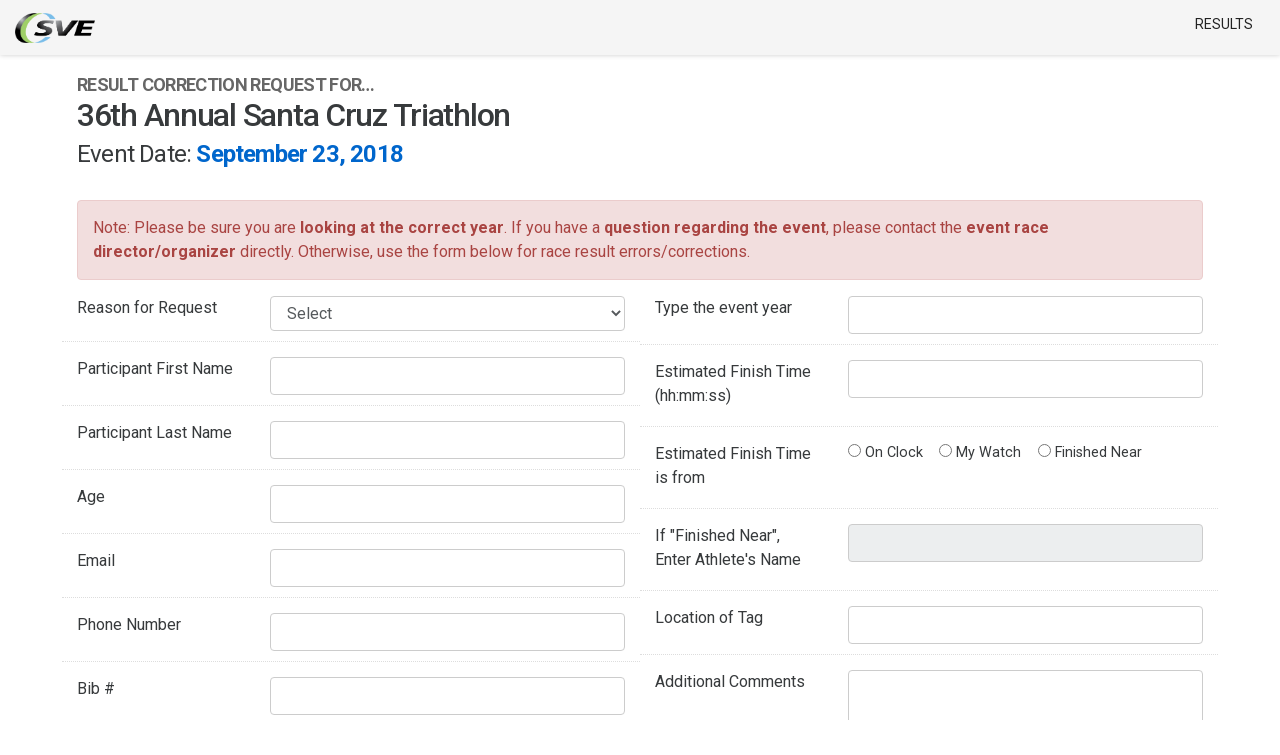

--- FILE ---
content_type: text/html; charset=utf-8
request_url: https://results.svetiming.com/Santa-Cruz-Triathlon/support/2018/36th-Annual-Santa-Cruz-Triathlon/correctionrequest
body_size: 23014
content:
<!DOCTYPE html>
<html>
<head prefix="og: http://ogp.me/ns#">
    <meta charset="utf-8" />
    <meta name="viewport" content="width=device-width, initial-scale=1, maximum-scale=1, user-scalable=0" />
    <title>Result Correction Request - 36th Annual Santa Cruz Triathlon - 9/23/2018 - SVE Timing</title>
    <meta name="description" content="Result Correction Request -  - SVE Timing">
    <meta name="keywords" content="result correction, correction, event corrections, result fix">
    <!-- Facebook OG -->
    <meta property="og:url" content="https://results.svetiming.com/Santa-Cruz-Triathlon/support/2018/36th-Annual-Santa-Cruz-Triathlon/correctionrequest" />
    <meta property="og:title" content="Result Correction Request - 36th Annual Santa Cruz Triathlon - 9/23/2018 - SVE Timing" />
    <meta property="og:description" content="Result Correction Request -  - SVE Timing" />
    <meta property="og:image" />
    <!-- Twitter Card data -->
    <meta name="twitter:card" content="Result Correction Request -  - SVE Timing">
    <meta name="twitter:site" content="SVE Timing">
    <meta name="twitter:title" content="Result Correction Request - 36th Annual Santa Cruz Triathlon - 9/23/2018 - SVE Timing">
    <meta name="twitter:description" content="Result Correction Request -  - SVE Timing">
    <meta name="twitter:creator" content="SVE Timing">
    <!-- Twitter Summary card images must be at least 120x120px -->
    <meta name="twitter:image">
    <link href="//fonts.googleapis.com/css?family=Roboto:100,300,400,500,700" rel="stylesheet" type="text/css">
        <link href="//cdnjs.cloudflare.com/ajax/libs/twitter-bootstrap/4.0.0-alpha/css/bootstrap.min.css" rel="stylesheet">
        <link href="//use.fontawesome.com/releases/v5.5.0/css/all.css" rel="stylesheet" integrity="sha384-B4dIYHKNBt8Bc12p+WXckhzcICo0wtJAoU8YZTY5qE0Id1GSseTk6S+L3BlXeVIU" crossorigin="anonymous">
<link href="/Content/css?v=WnYpSFpAsNEfrRFe89qRRlrSq99EW6xCotNxRIMxLD41" rel="stylesheet"/>
    
    
    <script type="text/javascript">
        var appInsights = window.appInsights || function (config) {
            function r(config) { t[config] = function () { var i = arguments; t.queue.push(function () { t[config].apply(t, i) }) } } var t = { config: config }, u = document, e = window, o = "script", s = u.createElement(o), i, f; for (s.src = config.url || "//az416426.vo.msecnd.net/scripts/a/ai.0.js", u.getElementsByTagName(o)[0].parentNode.appendChild(s), t.cookie = u.cookie, t.queue = [], i = ["Event", "Exception", "Metric", "PageView", "Trace"]; i.length;) r("track" + i.pop()); return r("setAuthenticatedUserContext"), r("clearAuthenticatedUserContext"), config.disableExceptionTracking || (i = "onerror", r("_" + i), f = e[i], e[i] = function (config, r, u, e, o) { var s = f && f(config, r, u, e, o); return s !== !0 && t["_" + i](config, r, u, e, o), s }), t
        }({
            instrumentationKey: "b55b1170-2b44-4840-a4e9-3767585b018f"
        });

        window.appInsights = appInsights;
        appInsights.trackPageView();
    </script>
    
    
<link rel="icon" href="/favicon.ico?v=1.1">




<!-- Global site tag (gtag.js) - Google Analytics -->
<script async src="//www.googletagmanager.com/gtag/js?id=UA-111932474-1"></script>
<script>
    window.dataLayer = window.dataLayer || [];
    function gtag() { dataLayer.push(arguments); }
    gtag('js', new Date());

    gtag('config', 'UA-111932474-1');
</script>
</head>
<body class="results">
    <div id="fb-root"></div>
    <script>
        (function (d, s, id) {
            var js, fjs = d.getElementsByTagName(s)[0];
            if (d.getElementById(id)) return;
            js = d.createElement(s); js.id = id;
            js.src = 'https://connect.facebook.net/en_US/sdk.js#xfbml=1&version=v2.12&appId=198706097547331&autoLogAppEvents=1';
            fjs.parentNode.insertBefore(js, fjs);
        }(document, 'script', 'facebook-jssdk'));</script>
    <header class="navbar navbar-fixed-top">
        

<div class="navbar-bar">
    <a href="https://www.svetiming.com/" title="SVE Timing - Event Results Live and Online - A product of US Sports Timing" class="navbar-brand">SVE Timing - A product of US Sports Timing</a>
    
    
    <button class="navbar-toggler hidden-lg-up pull-right" type="button" data-toggle="collapse" data-target="#navbar">
        <i class="fa fa-bars"></i> 
    </button>
    <div class="nav-container">
        <div id="navbar" class="navbar-collapse collapse navbar-toggleable-sm">
            <ul class="nav navbar-nav">
                
                <li class="nav-item"><a href="/" class="nav-link">Results</a></li>
                
                
                
            </ul>
        </div>
    </div>
</div>
    </header>
    <div class="content">
        


<div class="">
    <div class="container">
        <div class="row event-title">
            <div class="col-md-12 m-t-sm m-b-sm">
                <h1 class="">
                    <span class=""><strong>Result Correction Request for&hellip;</strong></span><br />
                    36th Annual Santa Cruz Triathlon
                </h1>
                <h2>Event Date: <strong class="color-blue">September 23, 2018</strong></h2>
                
                
            </div>
        </div>
    </div>
</div>

<div class="container">
    <div class="row pb30 position-relative">
        <div class="col-md-12">
<form action="/santa-cruz-triathlon/support/2018/36th-annual-santa-cruz-triathlon/correctionrequest" autocomplete="off" class="" id="CorrectionRequestForm" method="post">                <p class="alert alert-danger">
                    Note: Please be sure you are <strong>looking at the correct year</strong>. If you have a <strong>question regarding the event</strong>, please contact the <strong>event race director/organizer</strong> directly. Otherwise, use the form below for race result errors/corrections.
                </p>


<div class="clear form-horizontal">
    
    <div class="row">
        <div class="col-md-6">
            <div class="form-group row">
                <label for="RequestReason" class="col-sm-4 col-form-label">Reason for Request</label>
                
                <div class="col-md-8">
                    <select autocomplete="off" class="form-control" data-val="true" data-val-required="The Reason for Request field is required" id="RequestReason" name="RequestReason"><option value="">Select</option>
<option value="Unable to locate my race results">Unable to locate my race results</option>
<option value="Results are wrong">Results are wrong</option>
<option value="My info is wrong">My info is wrong</option>
<option value="Add Virtual Time">Add Virtual Time</option>
</select>
                    <span class="field-validation-valid" data-valmsg-for="RequestReason" data-valmsg-replace="true"></span>
                </div>
            </div>
            <div class="form-group row">
                <label for="FirstName" class="col-sm-4 col-form-label">Participant First Name</label>
                
                <div class="col-md-8">
                    <input autocomplete="off" class="form-control" data-val="true" data-val-required="The Participant First Name field is required" id="FirstName" name="FirstName" type="text" value="" />
                    <span class="field-validation-valid" data-valmsg-for="FirstName" data-valmsg-replace="true"></span>
                </div>
            </div>
            <div class="form-group row">
                <label for="LastName" class="col-sm-4 col-form-label">Participant Last Name</label>
                
                <div class="col-md-8">
                    <input autocomplete="off" class="form-control" data-val="true" data-val-required="The Participant Last Name field is required" id="LastName" name="LastName" type="text" value="" />
                    <span class="field-validation-valid" data-valmsg-for="LastName" data-valmsg-replace="true"></span>
                </div>
            </div>
            <div class="form-group row">
                <label for="Age" class="col-sm-4 col-form-label">Age</label>
                
                <div class="col-md-8">
                    <input autocomplete="off" class="form-control" id="Age" name="Age" type="text" value="" />
                    <span class="field-validation-valid" data-valmsg-for="Age" data-valmsg-replace="true"></span>
                </div>
            </div>
            <div class="form-group row">
                <label for="Email" class="col-sm-4 col-form-label">Email</label>
                
                <div class="col-md-8">
                    <input autocomplete="off" class="form-control" data-val="true" data-val-regex="Please enter a valid Email" data-val-regex-pattern="^[_a-zA-Z0-9-]+(\.[_a-zA-Z0-9-]+)*@[a-zA-Z0-9-]+(\.[a-zA-Z0-9-]+)*\.(([0-9]{1,3})|([a-zA-Z]{2,3})|(aero|coop|info|museum|name|marketing))$" data-val-required="The Email field is required" id="Email" name="Email" type="text" value="" />
                    <span class="field-validation-valid" data-valmsg-for="Email" data-valmsg-replace="true"></span>
                </div>
            </div>
            <div class="form-group row">
                <label for="PhoneNumber" class="col-sm-4 col-form-label">Phone Number</label>
                
                <div class="col-md-8">
                    <input autocomplete="off" class="form-control" id="PhoneNumber" name="PhoneNumber" type="text" value="" />
                    <span class="field-validation-valid" data-valmsg-for="PhoneNumber" data-valmsg-replace="true"></span>
                </div>
            </div>
            <div class="form-group row">
                <label for="BibNumber" class="col-sm-4 col-form-label">Bib #</label>
                
                <div class="col-md-8">
                    <input autocomplete="off" class="form-control" data-val="true" data-val-required="The Bib # field is required." id="BibNumber" name="BibNumber" type="text" value="" />
                    <span class="field-validation-valid" data-valmsg-for="BibNumber" data-valmsg-replace="true"></span>
                </div>
            </div>
            <div class="form-group row">
                <label for="Gender" class="col-sm-4 col-form-label">Gender</label>
                
                <div class="col-md-8">
                    <select autocomplete="off" class="form-control" id="Gender" name="Gender"><option value="">Select</option>
<option value="F">Female</option>
<option value="M">Male</option>
</select>
                    <span class="field-validation-valid" data-valmsg-for="Gender" data-valmsg-replace="true"></span>
                </div>
            </div>
        </div>
        <div class="col-md-6">
            <div class="form-group row">
                <label for="EventYear" class="col-sm-4 col-form-label">Type the event year</label>
                <div class="col-md-8">
                    <input id="EventYear" type="text" class="form-control typeEventYear" />
                </div>
            </div>
            <div class="form-group row">
                <label for="EstimatedFinishTime" class="col-sm-4 col-form-label">Estimated Finish Time (hh:mm:ss)</label>
                
                <div class="col-md-8">
                    <input autocomplete="off" class="form-control" data-val="true" data-val-required="The Estimated Finish Time (hh:mm:ss) field is required." id="EstimatedFinishTime" name="EstimatedFinishTime" type="text" value="" />
                    <span class="field-validation-valid" data-valmsg-for="EstimatedFinishTime" data-valmsg-replace="true"></span>
                </div>
            </div>
            <div class="form-group row">
                <label for="TimeType" class="col-md-4 col-form-label">Estimated Finish Time is from</label>
                <div class="col-md-8" style="font-size: 0.9rem;">
                    <label class="m-r-sm">
                        <input autocomplete="off" class="" id="TimeType" name="TimeType" type="radio" value="Time on Clock" />
                        On Clock
                    </label>
                    <label class="m-r-sm">
                        <input autocomplete="off" class="" id="TimeType" name="TimeType" type="radio" value="My Watch" />
                        My Watch
                    </label>
                    <label class="">
                        <input autocomplete="off" class="" id="TimeType" name="TimeType" type="radio" value="Finished Near" />
                        Finished Near
                    </label>
                </div>
            </div>
            <div class="form-group row">
                
                <label for="FinishedByRunnerName" class="col-md-4 col-form-label">If &quot;Finished Near&quot;, Enter Athlete&#39;s Name</label>
                <div class="col-md-8">
                    <input autocomplete="off" class="form-control" disabled="disabled" id="FinishedByRunnerName" name="FinishedByRunnerName" type="text" value="" />
                    <span class="field-validation-valid" data-valmsg-for="TimeType" data-valmsg-replace="true"></span>
                </div>
            </div>
            <div class="form-group row">
                <label for="TagLocation" class="col-sm-4 col-form-label">Location of Tag</label>
                
                <div class="col-md-8">
                    <input autocomplete="off" class="form-control" id="TagLocation" name="TagLocation" type="text" value="" />
                    <span class="field-validation-valid" data-valmsg-for="TagLocation" data-valmsg-replace="true"></span>
                </div>
            </div>
            <div class="form-group row">
                <label for="Comments" class="col-sm-4 col-form-label">Additional Comments</label>
                
                <div class="col-md-8">
                    <textarea autocomplete="off" class="form-control" cols="20" id="Comments" name="Comments" rows="5">
</textarea>
                    <span class="field-validation-valid" data-valmsg-for="TagLocation" data-valmsg-replace="true"></span>
                </div>
            </div>
        </div>
    </div>
    <div class="row">
        <div class="col-md-12">
            <div class="form-group row">
                <label class="col-sm-2 col-form-label">
                    Anti-Spam Check
                </label>
                <div class="col-md-8">
                    <div class='g-recaptcha' data-sitekey='6LcUZi8eAAAAANJulGVcwT-mq1IwJ6zU4d_1H3cJ' data-theme='light'></div><script src='https://www.google.com/recaptcha/api.js'></script>
                </div>
            </div>
        </div>
    </div>

</div>
<input data-val="true" data-val-number="The field EventKey must be a number." data-val-required="The EventKey field is required." id="EventKey" name="EventKey" type="hidden" value="20975" />
<input id="EventName" name="EventName" type="hidden" value="36th Annual Santa Cruz Triathlon" />
<input data-val="true" data-val-date="The field EventDate must be a date." data-val-required="The EventDate field is required." id="EventDate" name="EventDate" type="hidden" value="9/23/2018 8:00:00 AM" />
<input id="RDName" name="RDName" type="hidden" value="Santa Cruz Triathlon" />
<input data-val="true" data-val-number="The field TimingCompanyKey must be a number." data-val-required="The TimingCompanyKey field is required." id="TimingCompanyKey" name="TimingCompanyKey" type="hidden" value="1000" />

<input data-val="true" data-val-required="The Popup field is required." id="Popup" name="Popup" type="hidden" value="False" />                <div class="col-md-12 text-right pt10">
                    <button type="reset" class="btn btn-default">Reset</button>
                    <button type="submit" class="btn btn-success">Send Correction Request</button>
                </div>
                <div id="loader" class="overlay" style="display: none;">
                    <span style="padding-top: 30% !important;">
                        <i class="fa fa-spinner fa-pulse fa-3x"></i><br /><br />
                        <strong class="fs18px">Submitting&hellip;</strong>
                    </span>
                </div>
</form>        </div>
    </div>
</div>


    </div>
    
    
    <div class="container">
        <div class="row row-footer">
    <div class="col-xs-12 text-center">
        <small><span class="hidden-xs-down">Powered by SVE Timing</span></small>
        <a href="//results.svetiming.com" target="_blank" class="brand"></a>
    </div>
</div>

    </div>
    



<div class="modal fade" id="ShareTools" tabindex="-1" role="dialog" aria-labelledby="ShareTools" aria-hidden="true">
    <div class="modal-dialog">
        <div class="modal-content">
            <div class="modal-header">
                <button type="button" class="close" data-dismiss="modal" aria-hidden="true">&times;</button>
                <h3>Share this Page</h3>
            </div>
            <div class="modal-body">
                <div class="row">
                    <div class="col-xs-4 col-md-4 mb10">
                        <a href="http://www.facebook.com/sharer.php?u=https://results.svetiming.com/Santa-Cruz-Triathlon/support/2018/36th-Annual-Santa-Cruz-Triathlon/correctionrequest" target="_blank" class="btn btn-default btn-block">
                            <i class="fab fa-facebook text-primary fa-lg"></i><br />Facebook
                        </a>
                    </div>
                    
                    <div class="col-xs-4 col-md-4 mb10">
                        <a href="https://www.twitter.com/home?status=SVE Timing: https://results.svetiming.com/Santa-Cruz-Triathlon/support/2018/36th-Annual-Santa-Cruz-Triathlon/correctionrequest" target="_blank" class="btn btn-default btn-block">
                            <i class="fab fa-twitter fa-lg"></i><br />Twitter
                        </a>
                    </div>
                    <div class="col-xs-4 col-md-4 mb10">
                        <a href="mailto:?subject=Result Correction Request - 36th Annual Santa Cruz Triathlon - 9/23/2018&body=SVE Timing: https://results.svetiming.com/Santa-Cruz-Triathlon/support/2018/36th-Annual-Santa-Cruz-Triathlon/correctionrequest" class="btn btn-default btn-block">
                            <i class="fa fa-envelope fa-lg"></i><br />Email
                        </a>
                    </div>
                </div>
                
            </div>
            <div class="modal-footer">
                <button type="button" class="btn btn-default" data-dismiss="modal">Close</button>
            </div>
        </div>
    </div>
</div>



<div class="modal fade" id="ShareTool" tabindex="-1" role="dialog" aria-labelledby="ShareTool" aria-hidden="true">
    <div class="modal-dialog">
        <div class="modal-content">
            <div class="modal-header">
                <button type="button" class="close" data-dismiss="modal" aria-hidden="true">&times;</button>
                <h3>Share</h3>
            </div>
            <div class="modal-body">
                <p>Share <strong class="data-share-name"></strong> through&hellip;</p>
                <div class="row">
                    <div class="col-xs-6 col-md-3 mb10">
                        
                        <a href=""
                           data-share-url-prepend="http://www.facebook.com/sharer.php?u="
                           target="_blank" class="btn btn-secondary btn-block">
                            <i class="fa fa-facebook-square text-primary fa-lg"></i><br />Facebook
                        </a>
                    </div>
                    <div class="col-xs-6 col-md-3 mb10">
                        
                        <a href=""
                           data-share-url-prepend="https://plus.google.com/share?url="
                           target="_blank" class="btn btn-secondary btn-block">
                            <i class="fa fa-google-plus text-danger fa-lg"></i><br />Google+
                        </a>
                    </div>
                    <div class="col-xs-6 col-md-3 mb10">
                        
                        <a href=""
                           data-share-url-prepend="https://www.twitter.com/home?status=SVE Timing:&nbsp;" target="_blank"
                           class="btn btn-secondary btn-block">
                            <i class="fa fa-twitter fa-lg"></i><br />Twitter
                        </a>
                    </div>
                    <div class="col-xs-6 col-md-3 mb10">
                        
                        <a href=""
                           data-share-url-prepend="mailto:?subject=Result Correction Request - 36th Annual Santa Cruz Triathlon - 9/23/2018&body=SVE Timing:&nbsp;"
                           class="btn btn-secondary btn-block">
                            <i class="fa fa-envelope fa-lg"></i><br />Email
                        </a>
                    </div>
                </div>
            </div>
            <div class="modal-footer">
                <button type="button" class="btn btn-secondary" data-dismiss="modal">Close</button>
            </div>
        </div>
    </div>
</div>
    
    <script src="//ajax.googleapis.com/ajax/libs/jquery/2.1.4/jquery.min.js"></script>
        <script src="//cdnjs.cloudflare.com/ajax/libs/twitter-bootstrap/4.0.0-alpha/js/bootstrap.min.js"></script>
    
    <script src="/bundles/jqueryval?v=ewwbEwxCzNIunbw9c2Y5X5_ldbOkIBIkUo-LvchX7I81"></script>

    <script type="text/javascript">
        $(function () {
            $("input[name='TimeType']").on("click", function () {
                if ($(this).val() === "Finished Near") {
                    $("#FinishedByRunnerName").removeAttr("disabled");
                } else {
                    $("#FinishedByRunnerName").attr("disabled", "disable");
                }
            });

            var year = 2018;

            $("input.typeEventYear").on("blur", function () {
                if ($("input.typeEventYear").val() !== year.toString()) {
                    alert("Are you sure you're on the correct event? This form is for the 36th Annual Santa Cruz Triathlon on September 23, 2018");
                }
            });

            $("#CorrectionRequestForm").submit(function() {
                if ($(".input-validation-error, .field-validation-error").length) {
                    //alert("Errors");
                } else {
                    $("#loader").show();
                }
            });

        });
    </script>

</body>
</html>

--- FILE ---
content_type: text/html; charset=utf-8
request_url: https://www.google.com/recaptcha/api2/anchor?ar=1&k=6LcUZi8eAAAAANJulGVcwT-mq1IwJ6zU4d_1H3cJ&co=aHR0cHM6Ly9yZXN1bHRzLnN2ZXRpbWluZy5jb206NDQz&hl=en&v=N67nZn4AqZkNcbeMu4prBgzg&theme=light&size=normal&anchor-ms=20000&execute-ms=30000&cb=8ywh5zx3fxfq
body_size: 49115
content:
<!DOCTYPE HTML><html dir="ltr" lang="en"><head><meta http-equiv="Content-Type" content="text/html; charset=UTF-8">
<meta http-equiv="X-UA-Compatible" content="IE=edge">
<title>reCAPTCHA</title>
<style type="text/css">
/* cyrillic-ext */
@font-face {
  font-family: 'Roboto';
  font-style: normal;
  font-weight: 400;
  font-stretch: 100%;
  src: url(//fonts.gstatic.com/s/roboto/v48/KFO7CnqEu92Fr1ME7kSn66aGLdTylUAMa3GUBHMdazTgWw.woff2) format('woff2');
  unicode-range: U+0460-052F, U+1C80-1C8A, U+20B4, U+2DE0-2DFF, U+A640-A69F, U+FE2E-FE2F;
}
/* cyrillic */
@font-face {
  font-family: 'Roboto';
  font-style: normal;
  font-weight: 400;
  font-stretch: 100%;
  src: url(//fonts.gstatic.com/s/roboto/v48/KFO7CnqEu92Fr1ME7kSn66aGLdTylUAMa3iUBHMdazTgWw.woff2) format('woff2');
  unicode-range: U+0301, U+0400-045F, U+0490-0491, U+04B0-04B1, U+2116;
}
/* greek-ext */
@font-face {
  font-family: 'Roboto';
  font-style: normal;
  font-weight: 400;
  font-stretch: 100%;
  src: url(//fonts.gstatic.com/s/roboto/v48/KFO7CnqEu92Fr1ME7kSn66aGLdTylUAMa3CUBHMdazTgWw.woff2) format('woff2');
  unicode-range: U+1F00-1FFF;
}
/* greek */
@font-face {
  font-family: 'Roboto';
  font-style: normal;
  font-weight: 400;
  font-stretch: 100%;
  src: url(//fonts.gstatic.com/s/roboto/v48/KFO7CnqEu92Fr1ME7kSn66aGLdTylUAMa3-UBHMdazTgWw.woff2) format('woff2');
  unicode-range: U+0370-0377, U+037A-037F, U+0384-038A, U+038C, U+038E-03A1, U+03A3-03FF;
}
/* math */
@font-face {
  font-family: 'Roboto';
  font-style: normal;
  font-weight: 400;
  font-stretch: 100%;
  src: url(//fonts.gstatic.com/s/roboto/v48/KFO7CnqEu92Fr1ME7kSn66aGLdTylUAMawCUBHMdazTgWw.woff2) format('woff2');
  unicode-range: U+0302-0303, U+0305, U+0307-0308, U+0310, U+0312, U+0315, U+031A, U+0326-0327, U+032C, U+032F-0330, U+0332-0333, U+0338, U+033A, U+0346, U+034D, U+0391-03A1, U+03A3-03A9, U+03B1-03C9, U+03D1, U+03D5-03D6, U+03F0-03F1, U+03F4-03F5, U+2016-2017, U+2034-2038, U+203C, U+2040, U+2043, U+2047, U+2050, U+2057, U+205F, U+2070-2071, U+2074-208E, U+2090-209C, U+20D0-20DC, U+20E1, U+20E5-20EF, U+2100-2112, U+2114-2115, U+2117-2121, U+2123-214F, U+2190, U+2192, U+2194-21AE, U+21B0-21E5, U+21F1-21F2, U+21F4-2211, U+2213-2214, U+2216-22FF, U+2308-230B, U+2310, U+2319, U+231C-2321, U+2336-237A, U+237C, U+2395, U+239B-23B7, U+23D0, U+23DC-23E1, U+2474-2475, U+25AF, U+25B3, U+25B7, U+25BD, U+25C1, U+25CA, U+25CC, U+25FB, U+266D-266F, U+27C0-27FF, U+2900-2AFF, U+2B0E-2B11, U+2B30-2B4C, U+2BFE, U+3030, U+FF5B, U+FF5D, U+1D400-1D7FF, U+1EE00-1EEFF;
}
/* symbols */
@font-face {
  font-family: 'Roboto';
  font-style: normal;
  font-weight: 400;
  font-stretch: 100%;
  src: url(//fonts.gstatic.com/s/roboto/v48/KFO7CnqEu92Fr1ME7kSn66aGLdTylUAMaxKUBHMdazTgWw.woff2) format('woff2');
  unicode-range: U+0001-000C, U+000E-001F, U+007F-009F, U+20DD-20E0, U+20E2-20E4, U+2150-218F, U+2190, U+2192, U+2194-2199, U+21AF, U+21E6-21F0, U+21F3, U+2218-2219, U+2299, U+22C4-22C6, U+2300-243F, U+2440-244A, U+2460-24FF, U+25A0-27BF, U+2800-28FF, U+2921-2922, U+2981, U+29BF, U+29EB, U+2B00-2BFF, U+4DC0-4DFF, U+FFF9-FFFB, U+10140-1018E, U+10190-1019C, U+101A0, U+101D0-101FD, U+102E0-102FB, U+10E60-10E7E, U+1D2C0-1D2D3, U+1D2E0-1D37F, U+1F000-1F0FF, U+1F100-1F1AD, U+1F1E6-1F1FF, U+1F30D-1F30F, U+1F315, U+1F31C, U+1F31E, U+1F320-1F32C, U+1F336, U+1F378, U+1F37D, U+1F382, U+1F393-1F39F, U+1F3A7-1F3A8, U+1F3AC-1F3AF, U+1F3C2, U+1F3C4-1F3C6, U+1F3CA-1F3CE, U+1F3D4-1F3E0, U+1F3ED, U+1F3F1-1F3F3, U+1F3F5-1F3F7, U+1F408, U+1F415, U+1F41F, U+1F426, U+1F43F, U+1F441-1F442, U+1F444, U+1F446-1F449, U+1F44C-1F44E, U+1F453, U+1F46A, U+1F47D, U+1F4A3, U+1F4B0, U+1F4B3, U+1F4B9, U+1F4BB, U+1F4BF, U+1F4C8-1F4CB, U+1F4D6, U+1F4DA, U+1F4DF, U+1F4E3-1F4E6, U+1F4EA-1F4ED, U+1F4F7, U+1F4F9-1F4FB, U+1F4FD-1F4FE, U+1F503, U+1F507-1F50B, U+1F50D, U+1F512-1F513, U+1F53E-1F54A, U+1F54F-1F5FA, U+1F610, U+1F650-1F67F, U+1F687, U+1F68D, U+1F691, U+1F694, U+1F698, U+1F6AD, U+1F6B2, U+1F6B9-1F6BA, U+1F6BC, U+1F6C6-1F6CF, U+1F6D3-1F6D7, U+1F6E0-1F6EA, U+1F6F0-1F6F3, U+1F6F7-1F6FC, U+1F700-1F7FF, U+1F800-1F80B, U+1F810-1F847, U+1F850-1F859, U+1F860-1F887, U+1F890-1F8AD, U+1F8B0-1F8BB, U+1F8C0-1F8C1, U+1F900-1F90B, U+1F93B, U+1F946, U+1F984, U+1F996, U+1F9E9, U+1FA00-1FA6F, U+1FA70-1FA7C, U+1FA80-1FA89, U+1FA8F-1FAC6, U+1FACE-1FADC, U+1FADF-1FAE9, U+1FAF0-1FAF8, U+1FB00-1FBFF;
}
/* vietnamese */
@font-face {
  font-family: 'Roboto';
  font-style: normal;
  font-weight: 400;
  font-stretch: 100%;
  src: url(//fonts.gstatic.com/s/roboto/v48/KFO7CnqEu92Fr1ME7kSn66aGLdTylUAMa3OUBHMdazTgWw.woff2) format('woff2');
  unicode-range: U+0102-0103, U+0110-0111, U+0128-0129, U+0168-0169, U+01A0-01A1, U+01AF-01B0, U+0300-0301, U+0303-0304, U+0308-0309, U+0323, U+0329, U+1EA0-1EF9, U+20AB;
}
/* latin-ext */
@font-face {
  font-family: 'Roboto';
  font-style: normal;
  font-weight: 400;
  font-stretch: 100%;
  src: url(//fonts.gstatic.com/s/roboto/v48/KFO7CnqEu92Fr1ME7kSn66aGLdTylUAMa3KUBHMdazTgWw.woff2) format('woff2');
  unicode-range: U+0100-02BA, U+02BD-02C5, U+02C7-02CC, U+02CE-02D7, U+02DD-02FF, U+0304, U+0308, U+0329, U+1D00-1DBF, U+1E00-1E9F, U+1EF2-1EFF, U+2020, U+20A0-20AB, U+20AD-20C0, U+2113, U+2C60-2C7F, U+A720-A7FF;
}
/* latin */
@font-face {
  font-family: 'Roboto';
  font-style: normal;
  font-weight: 400;
  font-stretch: 100%;
  src: url(//fonts.gstatic.com/s/roboto/v48/KFO7CnqEu92Fr1ME7kSn66aGLdTylUAMa3yUBHMdazQ.woff2) format('woff2');
  unicode-range: U+0000-00FF, U+0131, U+0152-0153, U+02BB-02BC, U+02C6, U+02DA, U+02DC, U+0304, U+0308, U+0329, U+2000-206F, U+20AC, U+2122, U+2191, U+2193, U+2212, U+2215, U+FEFF, U+FFFD;
}
/* cyrillic-ext */
@font-face {
  font-family: 'Roboto';
  font-style: normal;
  font-weight: 500;
  font-stretch: 100%;
  src: url(//fonts.gstatic.com/s/roboto/v48/KFO7CnqEu92Fr1ME7kSn66aGLdTylUAMa3GUBHMdazTgWw.woff2) format('woff2');
  unicode-range: U+0460-052F, U+1C80-1C8A, U+20B4, U+2DE0-2DFF, U+A640-A69F, U+FE2E-FE2F;
}
/* cyrillic */
@font-face {
  font-family: 'Roboto';
  font-style: normal;
  font-weight: 500;
  font-stretch: 100%;
  src: url(//fonts.gstatic.com/s/roboto/v48/KFO7CnqEu92Fr1ME7kSn66aGLdTylUAMa3iUBHMdazTgWw.woff2) format('woff2');
  unicode-range: U+0301, U+0400-045F, U+0490-0491, U+04B0-04B1, U+2116;
}
/* greek-ext */
@font-face {
  font-family: 'Roboto';
  font-style: normal;
  font-weight: 500;
  font-stretch: 100%;
  src: url(//fonts.gstatic.com/s/roboto/v48/KFO7CnqEu92Fr1ME7kSn66aGLdTylUAMa3CUBHMdazTgWw.woff2) format('woff2');
  unicode-range: U+1F00-1FFF;
}
/* greek */
@font-face {
  font-family: 'Roboto';
  font-style: normal;
  font-weight: 500;
  font-stretch: 100%;
  src: url(//fonts.gstatic.com/s/roboto/v48/KFO7CnqEu92Fr1ME7kSn66aGLdTylUAMa3-UBHMdazTgWw.woff2) format('woff2');
  unicode-range: U+0370-0377, U+037A-037F, U+0384-038A, U+038C, U+038E-03A1, U+03A3-03FF;
}
/* math */
@font-face {
  font-family: 'Roboto';
  font-style: normal;
  font-weight: 500;
  font-stretch: 100%;
  src: url(//fonts.gstatic.com/s/roboto/v48/KFO7CnqEu92Fr1ME7kSn66aGLdTylUAMawCUBHMdazTgWw.woff2) format('woff2');
  unicode-range: U+0302-0303, U+0305, U+0307-0308, U+0310, U+0312, U+0315, U+031A, U+0326-0327, U+032C, U+032F-0330, U+0332-0333, U+0338, U+033A, U+0346, U+034D, U+0391-03A1, U+03A3-03A9, U+03B1-03C9, U+03D1, U+03D5-03D6, U+03F0-03F1, U+03F4-03F5, U+2016-2017, U+2034-2038, U+203C, U+2040, U+2043, U+2047, U+2050, U+2057, U+205F, U+2070-2071, U+2074-208E, U+2090-209C, U+20D0-20DC, U+20E1, U+20E5-20EF, U+2100-2112, U+2114-2115, U+2117-2121, U+2123-214F, U+2190, U+2192, U+2194-21AE, U+21B0-21E5, U+21F1-21F2, U+21F4-2211, U+2213-2214, U+2216-22FF, U+2308-230B, U+2310, U+2319, U+231C-2321, U+2336-237A, U+237C, U+2395, U+239B-23B7, U+23D0, U+23DC-23E1, U+2474-2475, U+25AF, U+25B3, U+25B7, U+25BD, U+25C1, U+25CA, U+25CC, U+25FB, U+266D-266F, U+27C0-27FF, U+2900-2AFF, U+2B0E-2B11, U+2B30-2B4C, U+2BFE, U+3030, U+FF5B, U+FF5D, U+1D400-1D7FF, U+1EE00-1EEFF;
}
/* symbols */
@font-face {
  font-family: 'Roboto';
  font-style: normal;
  font-weight: 500;
  font-stretch: 100%;
  src: url(//fonts.gstatic.com/s/roboto/v48/KFO7CnqEu92Fr1ME7kSn66aGLdTylUAMaxKUBHMdazTgWw.woff2) format('woff2');
  unicode-range: U+0001-000C, U+000E-001F, U+007F-009F, U+20DD-20E0, U+20E2-20E4, U+2150-218F, U+2190, U+2192, U+2194-2199, U+21AF, U+21E6-21F0, U+21F3, U+2218-2219, U+2299, U+22C4-22C6, U+2300-243F, U+2440-244A, U+2460-24FF, U+25A0-27BF, U+2800-28FF, U+2921-2922, U+2981, U+29BF, U+29EB, U+2B00-2BFF, U+4DC0-4DFF, U+FFF9-FFFB, U+10140-1018E, U+10190-1019C, U+101A0, U+101D0-101FD, U+102E0-102FB, U+10E60-10E7E, U+1D2C0-1D2D3, U+1D2E0-1D37F, U+1F000-1F0FF, U+1F100-1F1AD, U+1F1E6-1F1FF, U+1F30D-1F30F, U+1F315, U+1F31C, U+1F31E, U+1F320-1F32C, U+1F336, U+1F378, U+1F37D, U+1F382, U+1F393-1F39F, U+1F3A7-1F3A8, U+1F3AC-1F3AF, U+1F3C2, U+1F3C4-1F3C6, U+1F3CA-1F3CE, U+1F3D4-1F3E0, U+1F3ED, U+1F3F1-1F3F3, U+1F3F5-1F3F7, U+1F408, U+1F415, U+1F41F, U+1F426, U+1F43F, U+1F441-1F442, U+1F444, U+1F446-1F449, U+1F44C-1F44E, U+1F453, U+1F46A, U+1F47D, U+1F4A3, U+1F4B0, U+1F4B3, U+1F4B9, U+1F4BB, U+1F4BF, U+1F4C8-1F4CB, U+1F4D6, U+1F4DA, U+1F4DF, U+1F4E3-1F4E6, U+1F4EA-1F4ED, U+1F4F7, U+1F4F9-1F4FB, U+1F4FD-1F4FE, U+1F503, U+1F507-1F50B, U+1F50D, U+1F512-1F513, U+1F53E-1F54A, U+1F54F-1F5FA, U+1F610, U+1F650-1F67F, U+1F687, U+1F68D, U+1F691, U+1F694, U+1F698, U+1F6AD, U+1F6B2, U+1F6B9-1F6BA, U+1F6BC, U+1F6C6-1F6CF, U+1F6D3-1F6D7, U+1F6E0-1F6EA, U+1F6F0-1F6F3, U+1F6F7-1F6FC, U+1F700-1F7FF, U+1F800-1F80B, U+1F810-1F847, U+1F850-1F859, U+1F860-1F887, U+1F890-1F8AD, U+1F8B0-1F8BB, U+1F8C0-1F8C1, U+1F900-1F90B, U+1F93B, U+1F946, U+1F984, U+1F996, U+1F9E9, U+1FA00-1FA6F, U+1FA70-1FA7C, U+1FA80-1FA89, U+1FA8F-1FAC6, U+1FACE-1FADC, U+1FADF-1FAE9, U+1FAF0-1FAF8, U+1FB00-1FBFF;
}
/* vietnamese */
@font-face {
  font-family: 'Roboto';
  font-style: normal;
  font-weight: 500;
  font-stretch: 100%;
  src: url(//fonts.gstatic.com/s/roboto/v48/KFO7CnqEu92Fr1ME7kSn66aGLdTylUAMa3OUBHMdazTgWw.woff2) format('woff2');
  unicode-range: U+0102-0103, U+0110-0111, U+0128-0129, U+0168-0169, U+01A0-01A1, U+01AF-01B0, U+0300-0301, U+0303-0304, U+0308-0309, U+0323, U+0329, U+1EA0-1EF9, U+20AB;
}
/* latin-ext */
@font-face {
  font-family: 'Roboto';
  font-style: normal;
  font-weight: 500;
  font-stretch: 100%;
  src: url(//fonts.gstatic.com/s/roboto/v48/KFO7CnqEu92Fr1ME7kSn66aGLdTylUAMa3KUBHMdazTgWw.woff2) format('woff2');
  unicode-range: U+0100-02BA, U+02BD-02C5, U+02C7-02CC, U+02CE-02D7, U+02DD-02FF, U+0304, U+0308, U+0329, U+1D00-1DBF, U+1E00-1E9F, U+1EF2-1EFF, U+2020, U+20A0-20AB, U+20AD-20C0, U+2113, U+2C60-2C7F, U+A720-A7FF;
}
/* latin */
@font-face {
  font-family: 'Roboto';
  font-style: normal;
  font-weight: 500;
  font-stretch: 100%;
  src: url(//fonts.gstatic.com/s/roboto/v48/KFO7CnqEu92Fr1ME7kSn66aGLdTylUAMa3yUBHMdazQ.woff2) format('woff2');
  unicode-range: U+0000-00FF, U+0131, U+0152-0153, U+02BB-02BC, U+02C6, U+02DA, U+02DC, U+0304, U+0308, U+0329, U+2000-206F, U+20AC, U+2122, U+2191, U+2193, U+2212, U+2215, U+FEFF, U+FFFD;
}
/* cyrillic-ext */
@font-face {
  font-family: 'Roboto';
  font-style: normal;
  font-weight: 900;
  font-stretch: 100%;
  src: url(//fonts.gstatic.com/s/roboto/v48/KFO7CnqEu92Fr1ME7kSn66aGLdTylUAMa3GUBHMdazTgWw.woff2) format('woff2');
  unicode-range: U+0460-052F, U+1C80-1C8A, U+20B4, U+2DE0-2DFF, U+A640-A69F, U+FE2E-FE2F;
}
/* cyrillic */
@font-face {
  font-family: 'Roboto';
  font-style: normal;
  font-weight: 900;
  font-stretch: 100%;
  src: url(//fonts.gstatic.com/s/roboto/v48/KFO7CnqEu92Fr1ME7kSn66aGLdTylUAMa3iUBHMdazTgWw.woff2) format('woff2');
  unicode-range: U+0301, U+0400-045F, U+0490-0491, U+04B0-04B1, U+2116;
}
/* greek-ext */
@font-face {
  font-family: 'Roboto';
  font-style: normal;
  font-weight: 900;
  font-stretch: 100%;
  src: url(//fonts.gstatic.com/s/roboto/v48/KFO7CnqEu92Fr1ME7kSn66aGLdTylUAMa3CUBHMdazTgWw.woff2) format('woff2');
  unicode-range: U+1F00-1FFF;
}
/* greek */
@font-face {
  font-family: 'Roboto';
  font-style: normal;
  font-weight: 900;
  font-stretch: 100%;
  src: url(//fonts.gstatic.com/s/roboto/v48/KFO7CnqEu92Fr1ME7kSn66aGLdTylUAMa3-UBHMdazTgWw.woff2) format('woff2');
  unicode-range: U+0370-0377, U+037A-037F, U+0384-038A, U+038C, U+038E-03A1, U+03A3-03FF;
}
/* math */
@font-face {
  font-family: 'Roboto';
  font-style: normal;
  font-weight: 900;
  font-stretch: 100%;
  src: url(//fonts.gstatic.com/s/roboto/v48/KFO7CnqEu92Fr1ME7kSn66aGLdTylUAMawCUBHMdazTgWw.woff2) format('woff2');
  unicode-range: U+0302-0303, U+0305, U+0307-0308, U+0310, U+0312, U+0315, U+031A, U+0326-0327, U+032C, U+032F-0330, U+0332-0333, U+0338, U+033A, U+0346, U+034D, U+0391-03A1, U+03A3-03A9, U+03B1-03C9, U+03D1, U+03D5-03D6, U+03F0-03F1, U+03F4-03F5, U+2016-2017, U+2034-2038, U+203C, U+2040, U+2043, U+2047, U+2050, U+2057, U+205F, U+2070-2071, U+2074-208E, U+2090-209C, U+20D0-20DC, U+20E1, U+20E5-20EF, U+2100-2112, U+2114-2115, U+2117-2121, U+2123-214F, U+2190, U+2192, U+2194-21AE, U+21B0-21E5, U+21F1-21F2, U+21F4-2211, U+2213-2214, U+2216-22FF, U+2308-230B, U+2310, U+2319, U+231C-2321, U+2336-237A, U+237C, U+2395, U+239B-23B7, U+23D0, U+23DC-23E1, U+2474-2475, U+25AF, U+25B3, U+25B7, U+25BD, U+25C1, U+25CA, U+25CC, U+25FB, U+266D-266F, U+27C0-27FF, U+2900-2AFF, U+2B0E-2B11, U+2B30-2B4C, U+2BFE, U+3030, U+FF5B, U+FF5D, U+1D400-1D7FF, U+1EE00-1EEFF;
}
/* symbols */
@font-face {
  font-family: 'Roboto';
  font-style: normal;
  font-weight: 900;
  font-stretch: 100%;
  src: url(//fonts.gstatic.com/s/roboto/v48/KFO7CnqEu92Fr1ME7kSn66aGLdTylUAMaxKUBHMdazTgWw.woff2) format('woff2');
  unicode-range: U+0001-000C, U+000E-001F, U+007F-009F, U+20DD-20E0, U+20E2-20E4, U+2150-218F, U+2190, U+2192, U+2194-2199, U+21AF, U+21E6-21F0, U+21F3, U+2218-2219, U+2299, U+22C4-22C6, U+2300-243F, U+2440-244A, U+2460-24FF, U+25A0-27BF, U+2800-28FF, U+2921-2922, U+2981, U+29BF, U+29EB, U+2B00-2BFF, U+4DC0-4DFF, U+FFF9-FFFB, U+10140-1018E, U+10190-1019C, U+101A0, U+101D0-101FD, U+102E0-102FB, U+10E60-10E7E, U+1D2C0-1D2D3, U+1D2E0-1D37F, U+1F000-1F0FF, U+1F100-1F1AD, U+1F1E6-1F1FF, U+1F30D-1F30F, U+1F315, U+1F31C, U+1F31E, U+1F320-1F32C, U+1F336, U+1F378, U+1F37D, U+1F382, U+1F393-1F39F, U+1F3A7-1F3A8, U+1F3AC-1F3AF, U+1F3C2, U+1F3C4-1F3C6, U+1F3CA-1F3CE, U+1F3D4-1F3E0, U+1F3ED, U+1F3F1-1F3F3, U+1F3F5-1F3F7, U+1F408, U+1F415, U+1F41F, U+1F426, U+1F43F, U+1F441-1F442, U+1F444, U+1F446-1F449, U+1F44C-1F44E, U+1F453, U+1F46A, U+1F47D, U+1F4A3, U+1F4B0, U+1F4B3, U+1F4B9, U+1F4BB, U+1F4BF, U+1F4C8-1F4CB, U+1F4D6, U+1F4DA, U+1F4DF, U+1F4E3-1F4E6, U+1F4EA-1F4ED, U+1F4F7, U+1F4F9-1F4FB, U+1F4FD-1F4FE, U+1F503, U+1F507-1F50B, U+1F50D, U+1F512-1F513, U+1F53E-1F54A, U+1F54F-1F5FA, U+1F610, U+1F650-1F67F, U+1F687, U+1F68D, U+1F691, U+1F694, U+1F698, U+1F6AD, U+1F6B2, U+1F6B9-1F6BA, U+1F6BC, U+1F6C6-1F6CF, U+1F6D3-1F6D7, U+1F6E0-1F6EA, U+1F6F0-1F6F3, U+1F6F7-1F6FC, U+1F700-1F7FF, U+1F800-1F80B, U+1F810-1F847, U+1F850-1F859, U+1F860-1F887, U+1F890-1F8AD, U+1F8B0-1F8BB, U+1F8C0-1F8C1, U+1F900-1F90B, U+1F93B, U+1F946, U+1F984, U+1F996, U+1F9E9, U+1FA00-1FA6F, U+1FA70-1FA7C, U+1FA80-1FA89, U+1FA8F-1FAC6, U+1FACE-1FADC, U+1FADF-1FAE9, U+1FAF0-1FAF8, U+1FB00-1FBFF;
}
/* vietnamese */
@font-face {
  font-family: 'Roboto';
  font-style: normal;
  font-weight: 900;
  font-stretch: 100%;
  src: url(//fonts.gstatic.com/s/roboto/v48/KFO7CnqEu92Fr1ME7kSn66aGLdTylUAMa3OUBHMdazTgWw.woff2) format('woff2');
  unicode-range: U+0102-0103, U+0110-0111, U+0128-0129, U+0168-0169, U+01A0-01A1, U+01AF-01B0, U+0300-0301, U+0303-0304, U+0308-0309, U+0323, U+0329, U+1EA0-1EF9, U+20AB;
}
/* latin-ext */
@font-face {
  font-family: 'Roboto';
  font-style: normal;
  font-weight: 900;
  font-stretch: 100%;
  src: url(//fonts.gstatic.com/s/roboto/v48/KFO7CnqEu92Fr1ME7kSn66aGLdTylUAMa3KUBHMdazTgWw.woff2) format('woff2');
  unicode-range: U+0100-02BA, U+02BD-02C5, U+02C7-02CC, U+02CE-02D7, U+02DD-02FF, U+0304, U+0308, U+0329, U+1D00-1DBF, U+1E00-1E9F, U+1EF2-1EFF, U+2020, U+20A0-20AB, U+20AD-20C0, U+2113, U+2C60-2C7F, U+A720-A7FF;
}
/* latin */
@font-face {
  font-family: 'Roboto';
  font-style: normal;
  font-weight: 900;
  font-stretch: 100%;
  src: url(//fonts.gstatic.com/s/roboto/v48/KFO7CnqEu92Fr1ME7kSn66aGLdTylUAMa3yUBHMdazQ.woff2) format('woff2');
  unicode-range: U+0000-00FF, U+0131, U+0152-0153, U+02BB-02BC, U+02C6, U+02DA, U+02DC, U+0304, U+0308, U+0329, U+2000-206F, U+20AC, U+2122, U+2191, U+2193, U+2212, U+2215, U+FEFF, U+FFFD;
}

</style>
<link rel="stylesheet" type="text/css" href="https://www.gstatic.com/recaptcha/releases/N67nZn4AqZkNcbeMu4prBgzg/styles__ltr.css">
<script nonce="OCvqokzaP7F_TPWQ3jS67g" type="text/javascript">window['__recaptcha_api'] = 'https://www.google.com/recaptcha/api2/';</script>
<script type="text/javascript" src="https://www.gstatic.com/recaptcha/releases/N67nZn4AqZkNcbeMu4prBgzg/recaptcha__en.js" nonce="OCvqokzaP7F_TPWQ3jS67g">
      
    </script></head>
<body><div id="rc-anchor-alert" class="rc-anchor-alert"></div>
<input type="hidden" id="recaptcha-token" value="[base64]">
<script type="text/javascript" nonce="OCvqokzaP7F_TPWQ3jS67g">
      recaptcha.anchor.Main.init("[\x22ainput\x22,[\x22bgdata\x22,\x22\x22,\[base64]/[base64]/[base64]/[base64]/[base64]/UltsKytdPUU6KEU8MjA0OD9SW2wrK109RT4+NnwxOTI6KChFJjY0NTEyKT09NTUyOTYmJk0rMTxjLmxlbmd0aCYmKGMuY2hhckNvZGVBdChNKzEpJjY0NTEyKT09NTYzMjA/[base64]/[base64]/[base64]/[base64]/[base64]/[base64]/[base64]\x22,\[base64]\\u003d\x22,\x22wrvDoMK0woDDvFfCjS8TezHCpcK2XiA9woJbwo9Sw4LDjRdTBcK9VnQSZ0PCqMKtwprDrGVzwqsyI3gIHjRGw5tMBj8Cw6hYw4kuZxJ7wo/DgsKsw4/ClsKHwoVhPMOwwqvCp8KJLhPDl1nCmMOEF8OKZMOFw6XDi8K4VjFNcl/CmH4+HMOaXcKCZ0U3TGUwwo5swqvCqsKWfTYOAcKFwqTDjcOuNsO0wqrDuMKTFHjDmFl0w6owH15nw4Zuw7LDhsKzEcK2cB03ZcKUwroEa2ZHRWzDqcOWw5Eew67DpBjDjy0ybXd2wrxYwqDDo8OUwpk9wq/CsQrCoMOzOMO7w7rDrMOiQBvDtSHDvMOkwpQrcgMiw4I+wq56w7XCj3bDigU3KcO6Zz5ewpvCkS/CkMOaAcK5AsO8CsKiw5vChMKAw6BpMidvw4PDpMOEw7fDn8Ktw6owbMK1V8OBw79awoPDgXHCgMKdw5/CjnnDhE13PhnDqcKcw6gnw5bDjXnCjMOJd8KEBcKmw6jDnsOzw4B1wpDCrCrCuMKPw77CkGDCvcOMNsOsGsOGchjCksKAdMK8HHxIwqN7w7vDgF3Dq8Oiw7BAwoMyQX1Jw7HDusO4w6nDusOpwpHDs8K/w7I1wr1xIcKAbMOxw63CvMKJw4HDisKEwoUNw6DDjRdAeWEYXsO2w7c/w57CrHzDty7Du8OSwqHDkwrCqsOlwotIw4rDlH/DtDMYw4RNEMKbW8KFcUTDkMK+wrcdJcKVXyQwcsKVwrN8w4vCmWTDh8O8w70AEE4tw7o4VWJHw5hLcsOaGHPDj8KlU3LCkMKfL8KvMCvCuh/[base64]/Cv8OqMWPCgMO9McO/[base64]/DgcK5M0NtLRJAwrDDmsK1PWLCvXg0IsOSA8OVw4TCscKAQcOdccKMwojDtcKGwqPDjMOpDRx9w55Dwo0bGMO4PMO+ecOYw5kXGMKbOWXCmk3DgMKgwrkgQl7CpC/[base64]/DsK/wpMew6nDq8O/[base64]/CgMKswpchw43Cik5PCsOhbArDtcKjFsO7w7Icw4QbI1XDisKsGBfCrEtJwqgdbcOnwovDrAvCtcKBwqJFw5XDvxIcwo8Hw5rDnSnDrHfDi8KNw53Ciw/DpMKNwofCh8O+wqwww4fDkSBLemdOwopod8KMc8KRCsOlwoZZaynCiF3DuyHDosKjEm3Dk8KqwqjDuCsww7PCkcOBPBPCtlNkY8KUSC/[base64]/DvMKwFn1LwqZqwrQ3S8KUTcKiwrxEwqrDqsOBw5wDw7tSwoseRhHDtUTDpcKRYBEqw7bCtiHDn8KGw5YKc8OEw7TCl1cTVsKiDUbCrsOTc8ORw6kqw6Mqw558w4VYPMOeRH0hwolrw5/CmsO/VVEYwpvCuiw6B8K8w5fCosODw60MdXfDmcKIf8OUNQXDpBLDkG/CucKUPx7DoCbDtBHDtcKBwovCsVgVEVQPcjFYQ8K3ecK4w77ChU3DoWE3w6vCvGcfHlvDuj7DlMOFwrDDhjVDVsOnw6ksw7NdwqDDusKewqtGdsOJCXYfw4RYwprCvMKedXM1LiNAw6ACwpxYwp/CiVvDsMKIwosBf8KtwpHCs17CtzjDtcKXHS/DtBxuMzPDgcKaGREvaSnDlMOxfSdtaMO9w5hDRcOPw5bCo0vDpUNZwqZ0NVw9w7sncSfDjVnCuiLDuMOQw6rCnXA4JF/Ct201w4nCl8KbWGFsNmXDhj4XfMKbwpTCpWDDtyTCi8Oaw63Dv3XCk2nCkMOswqfCosK/[base64]/wpnDv3PChcKDwrrDhcKafMONwo7Dql5EEMOCw4zDu8KYccO2w4vCqMOjNcKTwqpCw5BSQBVIccO/[base64]/Dhlk2wrjDjF0QbCYhKMOZBBl5w4HDtnjDiMKNJMKVw53Cpzp/woxtJW4LX3/ClcO+w5AFwpXDl8ORZGUUQ8Occl/CtDPDqsKxXR1WDmrDmMKJNh1zdwYPw6c9w7LDlznCkcODB8O5fljDscOeaBDDi8KHIhk9w47CjHHDjsOEwpDDs8KtwpAuwqzDtsKMWx3DoEfDi3EBwodpwqPCnjASw6zCij/CtjJGw4jDtR8XKcOYw7HCkDnCgyNiwr87w6jCnMOJw7pXECB6ZcKJX8KvBsOLwpVgw4/CqMKqw6ciBCw3McKzWRArCSMXwqDDvRLCuBdUaBAUw6fCrR11w5nCv3kdw6TDswHDncOQI8KYKgoWwr7CpsKuwqTCisOJw5/DoMOUwrbDtcKtwrfDrEDDqH0uw48xwrbDqHfCv8KqB3kPUzkyw7wCEik+wpY/M8K2GkFZCA7CqcKgwr3DuMK8wr01w6Nwwq8mdQbDqSXCu8ODDxRZwqhreMOXcsKIwow4dcKkwpINw6B9D08Xw68+w5cOecOAN0LCvSzClzxFw6PDusKmwqPCmcKBw6XCjRjCqUbDm8KNWMK/w67CtMKpF8KSw4LCljB7wocKPcKIwooFwpRjwpXCocOnFMKxwrBEwqwCWgXDo8Oswr7DvhAbwrjDtcKQPMO7woo1wqjDoFLDjsO3w4TCmMKwcizClQvDsMOlw44/wqvDmsKLwqBJw7kYInzDqm3Ci13CocO6EcKDw5F4OzXDqMOnwqYKOBnDo8OXw4DDgj/[base64]/[base64]/[base64]/DhEwFwowNQi7CgcOFwpY4XHh6w74nwp/CosKNJsKsLBAwYV/DhcKAV8OZaMODVl0fBmjDhcKmSMOzw7jCjyvDilF0VVvDmDQ2SVIowpLDmxvDuELDtUvDgMK/wrDDksKyRcONJ8OAw5ViHisdesKmwozDvMKsdMOWcEo+BsKMw4UDw7zCsWRcw5DCqMOowpQkw6hOw53CiXXDm0bDmB/Cq8KnFMKgbDh2w5fDk3bDuj06dGbDnyrCjcODw73Dj8ORfzlHwobDncKfV2HCrMKlw6lbw5lje8KHE8KPPsK4wqkJSsOhw7J4woLDr0tLKTVrDMO6w7NENcOfTjkiLAMOesKURMO1woEDw5kNwq1KUcOXBsKoF8OvW13ChBBfw5Rowo/[base64]/[base64]/DoA9bXXAvw7HCk8O/DVFEKiDCoMOkwpg1Jw4FQkPClsOAwp/DtsKFw7HCgibDtsOHw6zCr3ZVw5vDrMOkwqXCgMK2fEXCmsKEwp5nw40HwrrDo8KmwoJbwrQvAlxwScOcXgDCsQHCpMOGDsO/ccKzw7zDosOOFcOnw6lEJ8OUG0HCkiJxw6J+VMKicsK2c2E1w40mHsKsPUDDjcKjBzHDgsKDVMKidzfDmgJDOGPDgj/CumsbHcKqXDpzwpnDr1bCusOpwpJfw55nwqLCmcOMwp1NM0rDosO3wrrDrVvDhMKxdsKww7fDkFzCgUjDjsOPwo/Dsj9UDMKnIj7DsjDDmMOMw7fCpj4TcWzCqmHDocOmBsKEw6XDvSPCumfClgBzw7HCtMKvClzCrhUBSA3DqMOmUMKrJlHDiWXDiMKgd8KsBcOGw7jCoVwlw4jDkcOqMxcewoPDpy7Dg3tzwphowqjDtUFvITrCih3CsCMEIlvDvy/DnAjCvm3DoVAANAZcD2XDmRkNMFw/w5pqa8Kaf3keHFrDlRs+w6B/[base64]/[base64]/DmiUbw45CwqUGw4YLwovDnDzDtQPDq8OSwqTCjXkswoLDqMOiFXFmw4/Dl0rCkw/DtzXDtCpkw50Xw7ktw6wuHg44BjhaD8O2IsOzwrEUw6XCh0tjbBUvw5fCksOcLcOEfmVewrvDlMK/wobChcO1wp0Mwr/[base64]/fMKPw7bDvsK2XMOofAdRHSE/[base64]/Dm8KVw5caIMKGPsKOwqtsw5UIAcOowrNvw6wgDR/CoCcKwrh2d2XCtjFofCTCmhHDmmoxwo4Jw6PCg1gGdsOBXMO7O0jCusOBwobCqGRcw5fDvsOEDMO7K8KrdXU3w7bDnMK4BsKRw5EJwp87wofDnTXCiE8DUgI5dcOIwqAKIcKHwq/[base64]/CnsKvwp7Co1/Dq2DDixHDl8OoH0XDuCvCjg/DtUFmwrJrwqpNwr7Dlh0GwqbCo1sLw7XDoQzCu0nCmUbDl8Kdw4Utw7XDrMKRNi/CrmzCgyhEAlvDi8OewrDCtsOPGcKawqkcwpnDnGEfw57CvllCQsKLwoPCrMK8AcKWwrY2woPDtMObbMOGwrXCvmHDhMOJP1cdLiVrwp3CshfCp8Otwqdmw7/[base64]/DgMKEwqd8GsKtAsOXIsKgwrDDom3Ctjxgw5rDgsOzw5PDtwDCjnEIw6opXETCsiNtTcO6w5dSwrjDmsKef1YtBsOVKcOdwpTDm8Kdw7/CgMO4JQ7DsMOVYsKrw5PDtg7ChMKiBw56wpARw6LDo8Kawrw3VsKfNE/DisK5wpfCsFvCksOcVcO+wqBCIhAtCiNHNCAEwrfDmMKuAWJmw6PDgAEOwoBmFsKuw4PCmMK2w4vCqGYXfTlSTTFSSldYw6bDrB0EHMKSw74Fw67DvQxzUsKEK8OOAMK+wpHCvsKEQkdBDSLDt3sDDsO/[base64]/Dt8OQeMKTNMOLwrZ/[base64]/PQk9PHnChMKfBMKgwrvCg8O3w6TDnh0iH8KVw4PDt05hG8O+woZXMnXClCRKT20Pw5rDvsOfwrLDmX/DlyxyB8KFQnAEwoPDt1pgw7fDnz/Cr3EwwpfCrjEbAjrDtT1FwqLDj3/Cm8KNwq4ZfcK5wqZ/IxjDhz3DgkFYccKEw5UzRsOONhgwHBZ8SDjCk3NYGMKvC8OpwoMmBE0IwpgSwoLDpnl3LsOsc8K3Wh/CsS0KXsOjw5LDnsOOIsObw7xTw4vDgQcOEHs2L8OUBQ3CucOqwokgA8Ofw7g5BlVgw4bDhcOBw7/DqMK8McOyw7ApXMObwoDDhkfDucKiIsKfw4UIw7TDuyI5TVzCkcK9NHRqW8OsETUINE/DukPDhcOgw57Cryw4IHkdczjDlMOpHMKzaBoqwpQSCMO6w69zKMK/CcOMw4ZDA2BkwojDhsOJaBrDnsKjw75Qw6LDgsKzw5PDnUfDicOvwqseOcK9RG/CgsOlw4HCkkJxH8KWw7d4wp7CrxQTw47DgMKQw4rDhcO0wpIzw63CocOpwrhGOx9TLEsxbgjCnQ1HAzUhfjdTwoc9w5gYRcOJw4VQNT7DvcO+MsKwwrMQw4wOw6LCpcKWZTZvMUTDi0ETwoHDjiIiw5zDg8O0FMK+MUfDisO/TmTDnFYARETDtMK7w7cUZsOxwpwMw6Jqwqlgw4LDpsOQfcOawqVZw5ErR8OIFMKMw7zDgsKvJUBvw7vCtV0AdkJfTMOqbz5XwofDpAXChF5EE8KpPcK8MRnCuWzCiMOSwonCoMK8w5B/fQDCkj9Qwol9ezsIIcKqfltwJHjCvhRhbGFWF35JCHIgbB/DtUxWU8KLw4EJw6LCtcOCJsOEw5YlwrxETXDCssOPwrlbQz/CoTBswrjDmcKAEcKJwoF0DsKPwpDDvsO1w5jDojDCh8Kfw5lddzLDncKUa8KcIMKjeSlSOgFpXTXCvMOBw53Cpg/DrMKQwrdrecOowpFEJcKze8OuC8OQLHrDmDLDsMKSFH7DhcK2QHE3TMKkLzlcb8O2MXzDqMKRw6NNw7HChMKLw6Yqw7Z4w5LDlGPDiDvCisKAE8OxADfCu8OPEF3DqsOsIMODw5dkw7ZBTXMHw4oEPCDCq8Onw5DDvXFswoB/PcK5E8ORG8KewrxRKl5uwrnDo8OWDcO6w53CqcOAJWdKesKSw5vDrcKRw5nCtsKNPWDCqcO4w5/CrH3DuwbDpiUrTj/[base64]/DgRxUI8KRw6sJw5HCqcOyCC03w4/DmDJXw5AQI3nDgGRXMsO9w7Zow4HCssOWZ8OBEibDvHx+wrTCkcK0T0NRw6HCqWwJw4nCk1rDocKWwqs/[base64]/w7zCsWPCm8KOMcKEw74dBMK/wpLDsxTDlizCjMKuwpLDkAHDsMKSesOgw7XCq0UuAsOwwoM8ZMOeT2xzZcKawqkbw6Npwr7DsF0MwrDDpFp9aFEjJMKCOgg7S1HDl2cPYU5ZZwwYVGDDuxrDmifCuRrCmsKVNB7DtgPDrE5Bw4zDvxwMwoJvw43Dnm/[base64]/[base64]/KcO7w5tgw5zCpMKvwrt1wqA1BglSMMKFw4cbwr0haEnDjsKdGTRjw64wOxXCnsOPw7cWZMKnwrXCiUkXwr82wrbCpU3DsFFkw4zDnUEpAF4zCHx2f8Kwwq4Rw5wIXcO0w7J2wo9aXi7Cn8Kowodiw5x4L8Kvw4LDnR85worDu1vDrh9SJk8/[base64]/[base64]/w7gfw44WGHZrCS17al1PwpwUwpbCg8Kawo/[base64]/CgsK1Bk7Cg8OzXsO9dHYFFsOnTCRwN8ONw6gRw7fDrzjDuznDkS9jPV8ldsKPwoHDj8KcQHzDu8KyE8OyO8OdwprDuzgoNi5ww4HDu8OXwq1kw4TDi1HClSbDt0BYwozCimbDlTTCq0QJwo8reH90w7/CmQbDvMOKwoTCoCXDh8OKAMOAN8KWw68+VU8Bw7lvwpYgaTjDuXrCiWjCjQLCuHfDvcKzbsOGw4V3wp/DkF/[base64]/[base64]/Dr8O9NEzDksKHw4lxZxLDp8K5wrzDtGfDkknCoFxRw7/[base64]/Dgw9KwqdINTZzYsOZHsKNwrw1HMK1CgU1w6QAR8OQw64GQ8Oqw5FPw6EqKyDDtsOow691KcKxw5V/WsOcRhvCnFbCvG7CixzCjy3CigA7csO8UMOlw7caOk0TQ8KiwpjCsRApc8Ktw71kL8KcG8O/wqgDwpMiwrAGw6nDpWjDtcO9IsKuAsO2Pg/Dr8K0wpx5E3fDgV4+w45Pw7XDvXM8wrI4WRVTbUDCkgo+LcK2B8KRw4V1S8OZw5/Cn8OjwoQyHynCpsKQw6TDmMK2W8KgIA5gKEghwrNbw74hw71MwpbCsTfCmcK8w5wHwrl8H8OzNRLCvGpUw6/CosKhwqDCtT/[base64]/CosOvwpdMw6zDuwnDsgJnwq/CqxFLw6sQCGEDVmnCtcKhw7nCj8K4w5ExPAvDtD5cw48yK8OQPcOmwpnCrjFWQmXDikjDjFsvw7c9w5PDvht4UVUCPsKkw6Qfw4hewpxLw5/CpjLDvg3ChsKbw7zDsDh4MsKxwrDDqRAFTsKhw5rDiMK1w5DDs2nCmVJbS8OfL8O0IsKDw57CjMKKDz8rwqHCtsOsJX4XMsOCFQ3ClTsQwr5hAkpKTcKyY1/DqB7CtMO0PsKGVwDCik0mVMK8YMOTw7/CvkJjIcONwpjCsMKSw7jDiGd8w715KcOFw5EdX17DvQpgEm1Yw7MXwrkBacO4HxV8d8KeXUvDjVYUIMO6w4ErwrzCk8KHcsKsw4zDp8Kyw7UVJzbCosKywoXCo23Ckm4AwoASw5Axw7zCim/CgsOdMcKNw783NMK/McKqwoVmQMOCw4xLw6rCjMO5w6/CrnHCmGl6bMOXw5o6Zz7Dj8KITsKaRMOBcx80Mk3Cl8O1VBoHOsOaDMOgw7Vrd17Do2Q1KGBtwpl3w6Q8f8KbJcONw6rDgnjCmh5VUnLCt2PDjMOlG8KvJUEEwo4tIjfCh109wp4Ww6jCtMKuLXPDrkTCg8OYFcKUVsO1w7xqVsOlOsO/TRTCuTFxMMKRwprCk3dLw7jDn8O+K8KFD8KYQlMCw6kvw7tdw49YOBMNJn7CtSXDj8OhU3JGw4vCn8O+w7PCqRBxwpM/wpnDiE/DoTwMw5rCksO5KsK6CcO0w4A3K8KzwpFOwo3CisKxMRwjZsKpHsOnw43CklkGwo5uwr/DtTLCn0h7BcO0w6Y7woRxCmbDpcK9chvDgWQNfcKpDlnDvH/[base64]/woh6OsKowqHDqXHCu8Kvw7zCoSU1OMKewqZPZTjDh8KVF2/[base64]/DmFNVwrrDpMKAwqUgH8OPRnPClsKyT07CsWpqRMK+eMKdwo/ChsK4R8KcYcOxFydvwpbCusOJwrjDmcK5fC3CpMO9wotBAsKUw6LCtMOxw7F+LybCv8K8DQgndwvDn8Ouw57DjMKQG0toVMOwAsOHwrc3wpwDUGfDt8KpwpUtwp7CiU3DqGbDr8Ktb8KxbTc9BMKawqJlwrDDuB7DicO2OsO3BQzDqsKMWMK/w7AmZRggIHwzSMOtd1bCoMOpSMKqw6bCr8OwSsO/w6RSw5XChsKlw7ASw64HBcKuNAxzw5VoYcOHwrVLwqQhw63DosKBwpfCjyzChcKiVsK6LXdiV0VJQsOTbcOiw5Udw6DCusKSw7rCmcKRw4zDn1thWlESHDNKWyJ+w5bCocKDAcKHf2HCoyHDqsOawrXDtADDrsKiwq0tMR/DmiUywokaDMOgw6MKwpc8PUDDlMO3FMK1wopceCkxw7bCtMOvNVTCm8OCw5PDqHrDgcKkJFEZw65Iw6o6QsOkwrFXYEzCjQRcw5YZWcOQfHTClRHCgRvCqAVuLMKxPMKNXsOnBsOEacO5w6cPIHlYFTvDocOeNjPDssK8w5/DulfCrcOaw71YZgvDt0bCl3pSwqh1VMKkQsO2wr9LFW4vVsOQwptNOMOheS7DsWPDii06KD0COcKfw7xGJMK7wrNSw6hjw5HDuXtPwqxpAgPDr8OnU8OQIgLCohdTVxXDvn3Ch8K/V8O5O2U6cWXCpsOWw4nDiXzCgDhsw7nCpj3CrcOOw7PDrcOiS8OEw4bDrsO5fBwrYsOuw7LCqR5Qw63DpWvDlcKTEgTDtQ5FemEWw6HDqF3ClsK4w4PDnEJfw5I/wpEtw7QlSE7DpjHDrcKqwp3DncKPSMKLQkZaOT3Dn8KSGAzCv1QRw5jCsXBWw5ASGVp9aCtRw6HCgcKKPigOwrzCpEZpw5cqwp/CiMOiWy3DqMKSwoHCgUDDnwZXw6fCqMKCFsKhwrrCncOww7ZCw4FgLcObVsKYJcOvwq3Cp8KBw4fCmGDClTjDncO1bsKGwq3CscOBX8K/wrofa2HCuzfDjHpOwqjCuQkiwrXDqsOSD8KMeMOLBnbDpkLCq8OODcO+wo5owonCicKSwoPDqhQGQMONDUfCmnrCiVbCuWXDp1cJwqcESsKvwonCmsKXw7twO2vDog8bLXLDkcK9dcKAKWhwwopVAMOGecKJw4nCo8O/I1DDhsKLwqHCrCxtwqfDvMOIAsO4QMOgLxnCrsO/Q8O5dk4pw7YewqjDjsOqfsOlFsKZw5zCgyHCqAg3w53DnATCqg5qwo/[base64]/Cu8O4w6wdAWYzwq/DgcKBw5HCoHrCpcORYm4XwprDt00JAMKcwp3DuMOPdcOfC8OtwprDu3d1R23DlzbDnsOMw7zDvVvCjsODAhTCjsOQw5w1BGzCuUfCtBrDnATDvBwuw4LCjmIfbmQADMKxFSkTUXvCo8KqYiUDasOkS8OHwocNwrV8cMK1OVQawrXDrsKfKS/DncKsA8KIwrJ7wp06Uxl5wq3DqR3Dlis3w7B/w6JgG8OTwrMTSjfCtcKxWX8ow7PDt8KDw5bDrsOuwpPDtUrDlTPCvk3DlE/DjcKyB23Com5tCcKxw5sqwqzCl1rDjcOXO3bDsBvDiMOzVsOZZcKfwqXCu1k8w6kawrkdLsKIw49IwpjDk0DDqsKMMUrCmAd1Z8O1NFjDkRYiOkZcFcK/w67DvcO8w6NiPUDCn8KpUR1Fw7IaT2vDgXHDlcKgcMK1ZMOJaMKlw7vCtwXDtFzCu8K3wrhew5ZqZ8KOw7nCslzCn2LDgwjDvXXCkwLCpmjDonMHfFHDrRwmdEl4IcO+PRbDgMOUwrfCvMKtwp5Vw6otw7jDqwvCpFJ3TMKnZQguXh/[base64]/Cg03DjGscwpHDvWN+wpPCk2YcRcOLRGtxC8OofsKKXH/DqMKxCMKVwqfDrsKgZjJJw7ULZTVDw5Bjw4jCscKcw5PDiibDg8KOw4tVEMOEQRTDn8OsbFEiwovCmW7DucKELcKMB11YaWTDmsO9w6PChHHCmyXCisOZwqYpNsOqwq/[base64]/[base64]/CscOZw47DmTHDqlsNw7DDgHpGw6FUw5jDgMO4FynDg8ONw5RPw4TCoE0PdSzCuFXDssKFw7/CrcKRLMKUw5s3OMORw4nClMO+ZivDkHvCn0d4wrbDkyHClMKgDjduK2fCpMOAYMKScQDCkAzCqMOvwrshwrzCtwHDmjNow7PDgmPCuyrDrsOGSsKfwqLDt3U0DkLDqmgzA8OgJMOoBFk0LT3DpWs3aEDCkRcWw758wqfCqMOvd8OfwrXCqcO/wrTChVZwAcKoZznDrRxgw7rDnsKdLVgddcKXwppjw64vLxnDgMKyD8KSZVrChQbDtsOGw5FzOCovFG1/w7pRwqdtw4HDgcKuw6vCrzHCsipCTMKvw6YqERbCpsObw5VnAhBvwrslY8KlcCjCtSk8w4XDsB7CvmkIS24LAwHDpBRywpTDtsOwATB/NsKHwqdOR8Kzw5PDs1F/Nj4YXMOnasK0wpvDrcORwow0w5nDqSTDhMKlwrgNw4h+w4cjWFLDng0JwoPCnDLDjcOTDMOnwp4pwqjDuMK4QMO+P8Krwr9jJ0PCniMuPMOvUMKEB8K/wq5TMUvCmsK4VMKLw4LCpMODwpsCeAdXwprDicKKGMKxwpscdFnDpCDCtcObWsOAFWEIw5TCucKjw6cyZ8OswoZlJ8OjwpB9KsO6wppfDMOEOCx2w60Zw57Ch8K8wpzDh8K7WcOAw5rCulBEw5nClnrCocKMXsKxNsOIwpYVEsOiH8KKw6pyU8Ovw7nDlMKJREcTw7V/[base64]/CpXTCvcK2wqnCnE1SwqjCrHJUw6jCsAh7fDvCt2HDucO5w7sww7DDrsOpw7/DkMKow6NmWC0vO8KnF1Eew7HCksOlG8OJGMOSOsOxw4PCvS89AcOqdsOQwoF/w4rCmRrDthHDpsKOw6XCikt8Y8KKDWpGPyTCq8KCwqYuw7XCi8KrBnXCjAhZG8ORw7hUw545woBcwqHDh8KAV0/DrMKGwqTCkEzDkcKsS8Ozw69lw6TDgyzChcKwK8KfZEh6S8Kswr/DmVJ9RsKGfMOXwolMW8OSBhgkdMOSecODwp7DjAgfFhpQw5/Dv8KRV0TCssKAw7XDvCDCnn3Cki/[base64]/DgWPDrMOmE8ONJ8OfwogOGMOiTsKww7wjwovCqcKSw6rDgh3Dr8OjdsKqWzFOfhzDscOXLsOnw6PDj8K4wrl2w7XDoS07Bm/ChCYHQ0UOP3Qiw7AhTcOCwpdrLTPCjhXDk8OEwqpUw7hKEMKQHWPDhiUOLcKRUAZgw7/CicOVRcK/[base64]/Do8K/wr/CisK8w5bDgQMVUksxw5BUw6nDi8O+wq5QTMKdwobDujoowojCiW3Cqx7Dl8KCwoocwroLPnFywos0KsKJwpJxemPCgUrCvXpow5xHwpJlFGrDph/DpcKVwp9ocMO4wqnCi8K/[base64]/[base64]/[base64]/GQEdwprDriZXSmpaw7DCqmZEPXnCkSnCvGzDmcOiwqfDkFjDrmLCjsKZJFIPwrzDusKVwq7DrcOQFsK9wqA3SXnDijEswo7DklExd8K8TcK/[base64]/[base64]/CnsK7Qglfw4zDn1PDvcOHwqU3d1TCmcOrdQtpwpTDr8K3woIKw53CqBUFw74Pwo9EU1jDliQRw7fCnsOTTcK+w6p4EFBdBkrCrMK4GFzDscOCPGgAw6fCgyAVw7vDqsO4CsOmw4PClMKpWl1sdcOwwoJuAsONLFl6IcOCw7XDkMOywrTCt8O7NcOHwoV1L8K0wo/[base64]/ChkjDn8OWwqdVwpXCk8OAf8KlwpwlUcO2w5LChzAzK8KzwqIdw5UAwqjDjMK4w7B4TcO8DcKawpHCii3CsnbCiGElYHg7AXPCisKwL8O0BjhuH2bDsQByJDIZw6sZfFTDqS5PGQjCsB9Mwp5wwp1PO8OMRMObwr7DocOQV8KTwrU1DygCYcOLwrjDqsKwwqRow6Eaw7/Do8KCVMO9wpIiTsKlwqMHwq7DvsOdw4odXMKaNMOYXMOnw55/w69pw5RAw6XCiCo1w7LCgsKDw5d5M8KVag/CtsKNTQPDl1nCl8OBwpzDrm8Fw7bCgsOHbsO7ecKewqIMQFpXw5jCgcOGwpA8NlHDtsKmw4jCgHkww6XCt8O6WErCrsOoCDHCscO2FDnCr3E1wqTCrgrDhXJMw5tkO8Kjb0Now4XDnMKkwpPDrsKyw7fCtnhqH8Ofw5rClcKWaFJAw7PDgFhhw7/CgkVqw5HDsMOKKlnCnnfChsK4MWVAw4jCqMKzw7ctwpLCv8Oiwqprw63CscKXNVsERCprBcKpw5/[base64]/CjhRKHkXDlcKFeV7Cn8KDwrVzw4fCpg/Ci33CvEzCsG7CmsOHQcOiUsOMCcK6BMKrSXQxw5xXwrx+WMOdIMOQBwJ/wpTCqcKvwqXDgT1Sw4s9wpPCg8OnwrwHYcOUw73Dpy3DlxvCg8Krw69+EcKQwrYEwqvDrsKSw4nDuQzCkjZaCcOkwrlTbsKqL8OzVj9kXWxRw47DsMKCbkcuCcK/[base64]/wonDm0MPPMOJZsK/[base64]/[base64]/Cqw1ybcOUOMOTwr0nw4bDmBZpwqnCoMKWw7XCsSrCkANOPRLCpcO4w7gOZ0JVFcK2w5vDqjfDqCtBZyXDssKZwpjCpMKMRcOew4PCny8Lw7AZZVsHJn7DgsOKdcKBw7x4wrLCji/DtS/DtFp4RcKbS1kpcVJRUsKfA8OQw7vCjAPCmsKpw6BBw5XDnA/Dt8OrR8KSCMOOLy9ZTltYw7YnQyHCrMKTCjUXwpHDriFkeMObIn/DlD7Ct1oXdcKwJCzDg8KVwr3DmHZMwobCniIvJcOXFQAleGbDvcKnwp5GVQrDvsOOw6zClcK/[base64]/[base64]/CtBt2w4fDvW7DvSjCo8OMw4PDscORwq8Tw6sUTy1EwpQ5IFhUw6bCpsKJAcKdwo/[base64]/[base64]/DmRNaSkPDvlknw7wyw6/CjHfDimbCt8Khw5PCugA0w4nCucKSwp1iT8Orw6MTOWTDthsoZMKTw60pw6DCosOkwqzDhcOmPjPDlsK8wqXCiDjDpsKnGsKzw4jCiMKwwqDCqRNHJMK/anp7w65BwpBHwo0iw68aw4/Dg1wsK8O4wopYwpxeDUdVwovDqjvDhsKnwrzCkzvDi8OUw4/DvsKLaH4QZWhOMBYJFsO1wo7DqcKrw5E3J1YyRMKXwpw3N0rDml0Zel7DuXpVaklzwo/Di8KEUgNUw7NKw71fwpfDklfDg8K8F1zDp8Kww799wqoFwro/w4vCgxdZFMOZZcKmwpdew41/I8O2QTYEfmLDkADDlsOXwrXDg1VCw7bCmH3DgMK8JlTCjMOmBMOyw5VJA1TDun4PXRTDkMKRWsOCwpg4wp9PJQx3w5TDucK/XcKbw5VWw5vDt8KxDcOgCwA8wpF/XcKNwqjDmhvCrMOpMsOAa37CpH80KsKXwq0iw7/ChMOcO1IfMCdpw6clwp4uTMKow40Dw5bDkWt3w5rCi0Fqw5LCsxNZFMOGw7zDssOww7jDmAQONUbChcKbWxJLIcKJeBLDjkXCiMOiaCbCgC4AFH/DuSPCtsOcwr/DgsOFA2jClhYuwo7Duz0XwqzCv8O4wqNmwrrDpg5XWxLCtMO4w7MqLcOBwqvCnF3Dp8ObAB3Cr0lpwrDCrMK6w7t5wpYGb8KpC2NxYcKCwr8HOsOHT8O7wq/ChMOwwrXDngtRJMKpQsKwQjPCpnlTwqk0wpdBYsOJwr3Cji7CqGZoacKRTMOnwowdCCw1Uj1ufcOewp3CkgXDm8Krwo/[base64]/DoMKSwrNJKi5REMKBLHpgw7UewqxVXsKaw5p4dGPCgMOHw4nDv8OBW8OXwrleVi/CgU7ChsKhS8Ouw4/DpMKhwqHCmsOvwrXCq0xgwpUHc27CpwB2VEvDkX7CksKlw4rDoUNQwq58w79ewpZXZ8KhUcKVN3jDjMKow4FLJQcNRcOtJiQha8KcwqxGbsK0BcOobcO8XlzDnFgmZQ\\u003d\\u003d\x22],null,[\x22conf\x22,null,\x226LcUZi8eAAAAANJulGVcwT-mq1IwJ6zU4d_1H3cJ\x22,0,null,null,null,0,[21,125,63,73,95,87,41,43,42,83,102,105,109,121],[7059694,588],0,null,null,null,null,0,null,0,1,700,1,null,0,\[base64]/76lBhn6iwkZoQoZnOKMAhmv8xEZ\x22,0,0,null,null,1,null,0,1,null,null,null,0],\x22https://results.svetiming.com:443\x22,null,[1,1,1],null,null,null,0,3600,[\x22https://www.google.com/intl/en/policies/privacy/\x22,\x22https://www.google.com/intl/en/policies/terms/\x22],\x22rAdYT5q1XPhkRDp05J8/aUbgfZHn0M3AS8fh3eByros\\u003d\x22,0,0,null,1,1769911979277,0,0,[5,114,27,156,231],null,[78,246],\x22RC-IqQY0mzGCOtIEg\x22,null,null,null,null,null,\x220dAFcWeA515Ptn2VkD1i6mmkuSQCGtvFGpyrAa7s2wunCsZ-JQVaHAv10PutXOdy3W5owaxcLbNWKDi1_25_DfM68ye5R4353XZw\x22,1769994779204]");
    </script></body></html>

--- FILE ---
content_type: text/css; charset=utf-8
request_url: https://results.svetiming.com/Content/css?v=WnYpSFpAsNEfrRFe89qRRlrSq99EW6xCotNxRIMxLD41
body_size: 95864
content:
.clear{clear:both}.position-relative{position:relative}.clickable{cursor:pointer}a:hover,a:active,a:focus{text-decoration:none!important;outline:none!important}.card{background:#f5f5f5}.btn{}.btn i{}.text-white,.text-white a{color:#fff;text-shadow:0 1px 0 #000;filter:dropshadow(color=#000,offx=0,offy=1)}caption{caption-side:top}.text-overflow-ellipsis{overflow:hidden;text-overflow:ellipsis;white-space:nowrap}.color-blue{color:#06c}.color-orange{color:#f63}.color-pink{color:#ffb6c1}@media(max-width:768px){.p-a-lg{padding-left:0!important;padding-right:0!important}}.f-s-xs{font-size:.5rem}.f-s-sm{font-size:.75rem}.f-s-lg{font-size:1.25rem}.f-s-xl{font-size:2rem}.f-s-xxl{font-size:3rem}.m-t-sm{margin-top:.8rem!important}.m-r-sm{margin-right:.8rem!important}.m-b-sm{margin-bottom:.8rem!important}.m-l-sm{padding-left:.8rem!important}.p-t-sm{padding-top:.8rem!important}.p-r-sm{padding-right:.8rem!important}.p-b-sm{padding-bottom:.8rem!important}.p-l-sm{padding-left:.8rem!important}.input-validation-error{border:1px solid red}.field-validation-error,label.error{display:inline-block;padding:2px 5px;margin:5px 0;font-size:12px;color:#fff;background:#c00;-webkit-border-radius:3px;border-radius:3px}.loader,.loader-dark{position:absolute;top:0;right:0;bottom:0;left:0;z-index:5;margin-left:0;width:100%;height:100%;text-align:center;background:url([data-uri])}.loader-dark{text-align:center;background:url([data-uri])}.loader span,.loader-dark span{position:absolute;text-align:center;font-size:16px;font-weight:400;display:block;top:10%;left:10%;color:#000}.loader-dark span{position:static;color:#fff;margin-top:5%;left:auto}.modal .loader span{margin:4% 0 0 0}.pace{-webkit-pointer-events:none;pointer-events:none;-webkit-user-select:none;-moz-user-select:none;user-select:none}.pace-inactive{display:none}.pace .pace-progress{background:#f6921e;position:fixed;z-index:2000;top:0;right:100%;width:100%;height:5px}.pace .pace-progress-inner{display:block;position:absolute;right:0;width:100px;height:100%;box-shadow:0 0 10px #f6921e,0 0 5px #f6921e;opacity:1;-webkit-transform:rotate(3deg) translate(0,-4px);-moz-transform:rotate(3deg) translate(0,-4px);-ms-transform:rotate(3deg) translate(0,-4px);-o-transform:rotate(3deg) translate(0,-4px);transform:rotate(3deg) translate(0,-4px)}.pace .pace-activity{display:block;position:fixed;z-index:2000;top:15px;right:15px;width:25px;height:25px;border:solid 3px transparent;border-top-color:#f6921e;border-left-color:#f6921e;border-radius:30px;-webkit-animation:pace-spinner 400ms linear infinite;-moz-animation:pace-spinner 400ms linear infinite;-ms-animation:pace-spinner 400ms linear infinite;-o-animation:pace-spinner 400ms linear infinite;animation:pace-spinner 400ms linear infinite}@media(max-width:768px){.pace .pace-activity{top:10px;left:170px}}@-webkit-keyframes pace-spinner{0%{-webkit-transform:rotate(0deg);transform:rotate(0deg)}100%{-webkit-transform:rotate(360deg);transform:rotate(360deg)}}@-moz-keyframes pace-spinner{0%{-moz-transform:rotate(0deg);transform:rotate(0deg)}100%{-moz-transform:rotate(360deg);transform:rotate(360deg)}}@-o-keyframes pace-spinner{0%{-o-transform:rotate(0deg);transform:rotate(0deg);}100%{-o-transform:rotate(360deg);transform:rotate(360deg);}}@-ms-keyframes pace-spinner{0%{-ms-transform:rotate(0deg);transform:rotate(0deg)}100%{-ms-transform:rotate(360deg);transform:rotate(360deg)}}@keyframes pace-spinner{0%{transform:rotate(0deg);transform:rotate(0deg)}100%{transform:rotate(360deg);transform:rotate(360deg)}}body{padding-top:50px;padding-bottom:0;font-family:Roboto,Arial;font-weight:400;font-size:16px}a{color:#a0d068}a:hover{color:#333}.label{font-size:14px;font-weight:400}hr{margin:30px 0;border:1px solid #ccc}.btn-warning{color:#000;background-color:#ffffe0}.btn-warning:hover{color:#000;background-color:#fafad2;border-color:#ff8c00}h1,h2,h3,h4,h5{margin-top:0;letter-spacing:-.08rem}h1 a,h2 a,h3 a,h4 a,h5 a{color:#222}h1{font-size:32px;margin-top:0;letter-spacing:-.08rem}h1 span{font-size:18px;font-weight:700;color:#666;text-transform:uppercase;letter-spacing:-.04rem}h2{font-size:24px;font-weight:400;letter-spacing:-.05rem;margin-bottom:20px}.row-result-set h2{font-size:42px;font-weight:100}h3{font-size:18px;font-weight:600;letter-spacing:-.02rem}.athlete-dash h3{font-size:18px;font-weight:600;color:#333}.athlete-hero h3{color:#fff}h4{font-size:18px;letter-spacing:-.02rem}footer h5{font-size:13px;color:#666;text-transform:uppercase;letter-spacing:.05rem;font-weight:700}.navbar{padding:0;color:#ccc;height:55px;background:#f5f5f5;border:none;-webkit-box-shadow:0 0 5px 0 #ccc;box-shadow:0 0 5px 0 #ccc}.navbar .navbar-bar{}.navbar-brand{display:block;width:80px;height:30px;padding:0;margin:13px 0 0 15px;text-indent:-9999px;background:transparent url([data-uri]);background-size:cover!important;background-repeat:no-repeat}.navbar-tag{float:left;margin:18px 0 0 5px;font-size:12px;color:#fff;font-style:italic;font-weight:600;text-transform:uppercase}.nav-container{width:70%;float:right;text-align:right;margin-top:9px;margin-right:15px}.navbar-toggler{margin:1px 1px 0 0;font-size:1rem;background:#333;border:none;border-radius:0}.navbar-toggler span{font-size:.85rem;font-weight:700;padding-left:5px}.navbar-toggler[aria-expanded="true"]{color:#fff;background:#000!important}.navbar-nav{float:right}.navbar-nav li{margin:0}.navbar-nav li a{padding:6px 12px;line-height:normal;font-size:14px;font-weight:400;text-transform:uppercase;-webkit-border-radius:3px;border-radius:3px;-o-transition:all .2s ease-in-out;-webkit-transition:all .2s ease-in-out;-moz-transition:all .2s ease-in-out;transition:all .2s ease-in-out}.navbar-nav li a:hover{background:#333!important}li.navbar-search{margin-right:5px}li.navbar-search a{color:#a0d068!important;text-shadow:none;background:#fff;background:url([data-uri]);background:-moz-linear-gradient(top,#fff 0%,#f6f6f6 47%,#ededed 100%);background:-webkit-gradient(linear,left top,left bottom,color-stop(0%,#fff),color-stop(47%,#f6f6f6),color-stop(100%,#ededed));background:-webkit-linear-gradient(top,#fff 0%,#f6f6f6 47%,#ededed 100%);background:-o-linear-gradient(top,#fff 0%,#f6f6f6 47%,#ededed 100%);background:-ms-linear-gradient(top,#fff 0%,#f6f6f6 47%,#ededed 100%);background:linear-gradient(to bottom,#fff 0%,#f6f6f6 47%,#ededed 100%);filter:progid:DXImageTransform.Microsoft.gradient(startColorstr='#ffffff',endColorstr='#ededed',GradientType=0)}li.navbar-search a:hover{background:#fff;background:url([data-uri]);background:-moz-linear-gradient(top,#fff 0%,#f6f6f6 47%,#ddd 100%);background:-webkit-gradient(linear,left top,left bottom,color-stop(0%,#fff),color-stop(47%,#f6f6f6),color-stop(100%,#ddd));background:-webkit-linear-gradient(top,#fff 0%,#f6f6f6 47%,#ddd 100%);background:-o-linear-gradient(top,#fff 0%,#f6f6f6 47%,#ddd 100%);background:-ms-linear-gradient(top,#fff 0%,#f6f6f6 47%,#ddd 100%);background:linear-gradient(to bottom,#fff 0%,#f6f6f6 47%,#ddd 100%);filter:progid:DXImageTransform.Microsoft.gradient(startColorstr='#ffffff',endColorstr='#dddddd',GradientType=0)}li.open a i{color:#fff}li a:hover,li.open a{background:#333}li .dropdown-menu{top:39px;left:auto;right:0;width:500px;padding:10px;-webkit-border-radius:0 0 5px 5px;border-radius:0 0 5px 5px;background:#333}.dropdown-menu .dropdown-menu-title{clear:both;display:block;float:left;width:96%;margin:5px 2% 0 2%;padding-top:5px;color:#ccc;border-top:1px solid #666}.dropdown-menu .dropdown-menu-title span{clear:both;display:block;color:#ccc}li .dropdown-menu a{float:left!important;clear:none;width:21%;height:80px;line-height:normal;margin:2% 2%;white-space:normal;border:none;text-align:center;font-size:12px;font-weight:700;text-shadow:0 1px 0 #000;color:#ccc;background:#555!important;-webkit-border-radius:5px;border-radius:5px}li .dropdown-menu a:hover{color:#fff;background:#444}li .dropdown-menu a.dropdown-item-secondary{clear:both;width:96%;margin:2% 2%;line-height:30px;height:auto}li .dropdown-menu a i{color:#fff;font-size:24px;line-height:36px}li .dropdown-menu a span{float:left;clear:both;width:100%}.dropdown-user .dropdown-menu a.full-width>i{font-size:18px;line-height:normal}.dropdown-menu a.full-width{width:96%;height:auto;font-size:14px;line-height:30px;text-align:left;color:#fff;background:#a0d068}.dropdown-menu a.full-width:hover{background:#06a}.dropdown-menu a.full-width span{float:none;clear:none;width:auto}.hero{background:#eee}.carousel{height:400px;margin-bottom:4rem;background:#eee}.carousel-caption{z-index:10}.carousel-item{height:32rem;background-color:#777}.carousel-item>img{position:absolute;top:0;left:0;min-width:100%;height:32rem}.carousel-indicators{top:1.5rem;right:1.5rem;bottom:auto;left:auto;width:1rem;margin-left:0}.carousel-indicators>li{margin-bottom:.25rem}.content{padding-bottom:20px}.container-cover{background-size:cover!important}.col-login-options{text-align:center;min-height:250px;padding:30px 0;-webkit-border-radius:5px 0 0 5px;border-radius:5px 0 0 5px;-webkit-box-shadow:inset 0 0 3px 3px #ddd;box-shadow:inset 0 0 3px 3px #ddd;background:#eee}.btn-default{border-color:#ccc;background:#fff}.btn-default.active{border-color:#666;-webkit-box-shadow:inset 0 0 3px 3px #ddd;box-shadow:inset 0 0 3px 3px #ddd;background:#eee}.btn-default.active:before{font-family:FontAwesome;content:"";margin-right:5px;color:green}.btn-login:after{font-family:FontAwesome;content:"";margin-left:5px}.form-padding{padding:0 15px}legend{font-size:18px;font-weight:700;margin-bottom:20px}.form-group{padding-bottom:10px;border-bottom:1px dotted #ddd}.form-control-label{text-align:right}.form-control-label.active{font-weight:700}.data-list dd{font-size:15px}label.btn input{margin:0}.modal-dialog{-webkit-box-shadow:0 10px 10px 0 #555;box-shadow:0 10px 10px 0 #555}.modal-header{padding-bottom:10px;background:#eee}.modal-footer{background:#eee}.pagination{margin-top:0;margin-bottom:0}.table{}.table caption{font-size:14px;text-indent:5px;color:#333;border:1px solid #ddd;border-bottom:none;background:#eee;margin:0}.table thead{font-size:12px}.table tfoot{font-weight:bold;border-top:2px solid #ddd;background:#f5f5f5}.table-hover>tbody>tr:hover{color:#fff;background-color:#333}.table-hover>tbody>tr:hover a{color:#fff}.table-fake{padding:0 15px}.table-fake .row-head>div{font-size:12px;font-weight:700;margin-top:10px;margin-bottom:10px;padding-top:5px;padding-bottom:5px;background:#eee}.table-fake .row-head>div:first-child{-webkit-border-radius:5px 0 0 5px;border-radius:5px 0 0 5px}.table-fake .row-head>div:last-child{-webkit-border-radius:0 5px 5px 0;border-radius:0 5px 5px 0}.modal .row-body{max-height:500px;overflow-y:auto;overflow-x:hidden}.table-fake .row-body>a{color:initial}.table-fake .row-body>a strong{color:#a0d068}.table-fake .row-body>a strong.text-danger,.table-fake .row-body>a strong.text-success{color:initial}.table-fake .row-body>a>.row{position:relative;padding-top:5px;padding-bottom:5px;border-bottom:1px solid #ddd}.table-fake .row-body>a>.row:hover,.table-fake .row-body>a>.row:active,.table-fake .row-body>a>.row:focus{background:#fff9df}.table-fake .row-body>a .row-touch{position:absolute;top:25%;right:15px;color:#ccc}.table-fake .row-body>a:focus .row-touch,.row-body>a:active .row-touch{color:#666}.row-result{}.row-result .dl-horizontal{-webkit-border-radius:5px;border-radius:5px;border:1px solid #ddd}.row-result .dl-horizontal dt,.row-result .dl-horizontal dd{margin:0;height:35px;line-height:35px;border-bottom:1px solid #ddd}.row-result .dl-horizontal dt:last-child{border-bottom:none}.row-result .dl-horizontal dd:last-child{border-bottom:none}.row-result .dl-horizontal dt{font-size:13px;padding-right:10px}.row-result .dl-horizontal dd{font-size:19px;font-weight:300}.row-result .dl-horizontal dd.name{font-size:14px;font-weight:500;padding-left:10px;padding-right:10px;text-transform:none!important;background:#eee}.row-result .dl-horizontal dd.name .bib{color:#666;float:right}.row-result .btn-group .dropdown-menu>a{cursor:pointer}.row-result .btn-group .dropdown-menu>.active>a,.row-result .btn-group .dropdown-menu>.active>a:hover,.row-result .btn-group .dropdown-menu>.active>a:focus{color:#000;font-weight:700;background-color:#fff!important}.row-result .btn-group .dropdown-menu>.active>a:before{font-family:FontAwesome;content:"";margin-right:5px;color:green}.row-compare{}.row-compare div[class*="row-span-"]{min-height:25px}.row-compare div[class*="row-span-"]:nth-child(odd){background:#eee}.row-compare:hover{}.row-event{margin-top:15px;margin-bottom:10px;padding-top:15px;border-top:1px dotted #ccc}.row-event h2,.row-event p{margin-bottom:5px}.row-event .event-date strong,.row-event .event-date span{text-align:right;display:block;position:relative;clear:both}.row-event .event-date strong{font-size:26px;font-weight:300;line-height:normal}.row-event .event-date span{font-size:20px;color:#999;line-height:normal}.floatingHeader{z-index:1;position:fixed;top:50px!important;padding:10px 0!important;width:100%;visibility:hidden;background:#fff;-webkit-box-shadow:0 20px 20px 0 #fff;box-shadow:0 20px 20px 0 #fff}.floatingMenu{z-index:1;position:fixed;top:70px!important;padding:0!important;width:100%;background:#fff;-webkit-box-shadow:0 20px 20px 0 #fff;box-shadow:0 20px 20px 0 #fff}.card-default{background:#fff;border:1px solid #ddd;-webkit-box-shadow:0 5px 5px 0 #ccc;box-shadow:0 5px 5px 0 #ccc}.card-header{font-size:22px;color:#666}.card-block.card-functions{padding:5px!important}#modalCompareResults .table colgroup.me{border:2px solid #ccc;background:#ededed}.share-tools .fa-twitter,.fa-twitter{color:#55acee}.share-tools .fa-envelope,.fa-envelope{color:#dfb66f}.share-tools div[class*="col-"]:hover i{color:#000;text-shadow:0 3px 0 #fff}.share-tools-small>div{position:relative!important;float:left!important;margin-right:10px!important}.share-tools-small .fb-share-button{position:relative!important;top:auto!important;width:auto!important}.share-tools-small .fb-share-button>span{vertical-align:top!important}.share-tools-small .btn{padding:3px 12px;line-height:1.2;font-size:11px;float:left;margin-right:10px}.share-tools-small .btn i{margin-right:5px}.ad-place{position:relative;margin:5px 0;padding:12px 0;text-align:center;-webkit-border-radius:5px;border-radius:5px;border:1px solid #ddd;background:#f5f5f5}.ad-place>span{position:absolute;display:block;right:15px;bottom:-8px;font-size:12px;padding:0 5px;text-transform:uppercase;background:#fff}.ad-place>a{}.ad-place>a>img{max-width:720px;max-height:125px}body.event-detail{}.bg-banner{position:relative;background-size:cover!important;min-height:230px;background:#eee;background:-moz-linear-gradient(top,#eee 0%,#ddd 100%);background:-webkit-linear-gradient(top,#eee 0%,#ddd 100%);background:linear-gradient(to bottom,#eee 0%,#ddd 100%);filter:progid:DXImageTransform.Microsoft.gradient(startColorstr='#eeeeee',endColorstr='#dddddd',GradientType=0)}.bg-banner-shadow{position:absolute;z-index:0;bottom:0;left:0;right:0;height:5px;display:block}.event-banner{position:relative;z-index:1;min-height:230px;border-bottom:1px solid #fff;-webkit-border-radius:10px 10px 0 0;border-radius:10px 10px 0 0;background:#fff}.content-register .event-banner{padding-bottom:50px}.content-register-login .event-banner{margin-top:75px;padding-bottom:50px}.event-banner .img-thumbnail{position:relative;display:inline-block;margin-top:-20px;max-height:250px}.content-register .event-banner .img-thumbnail{margin-top:30px}.event-banner .img-shadow{clear:both;float:left;display:block;width:100%;height:8px;background:url([data-uri]) no-repeat;background-size:contain}.btn-group-functions{}.btn-group-functions button>span{font-size:12px}body.event-detail .list-group-cta a{font-size:18px;font-weight:400}.event-description{font-size:16px;font-weight:400}.event-description h1,.event-description h2,.event-description h3{letter-spacing:normal;font-weight:800}.event-description h1{font-size:20px}.event-description h2{font-size:18px}.event-description h3{font-size:16px}.card-cta{}.card-cta .card-block{padding-top:10px;padding-bottom:10px}.card-cta .card-title{font-size:12px;font-weight:800;margin:0}.card-cta .list-group-item{padding-top:10px;padding-bottom:10px}.card-cta .list-group-item-primary{}.button-functions{}.button-functions>a{float:left;display:block;width:50%;padding:8px 0}.button-functions>a>i{margin-bottom:5px}.button-functions>a:first-child{border-right:none;-webkit-border-radius:5px 0 0 5px;border-radius:5px 0 0 5px}.button-functions>a:last-child{-webkit-border-radius:0 5px 5px 0;border-radius:0 5px 5px 0}.event-tabs .nav{padding:15px 0}.event-tabs .nav>li{display:block;width:100%;position:relative;margin:0;border-right:1px solid #ccc}.event-tabs .nav>li.active{border-right:1px solid #fff}.event-tabs .nav>li>a{text-align:right;color:#666;font-size:18px;border:none;background:#fff;border:1px solid #ccc;border-right:none!important;border-bottom-color:#999!important;-webkit-border-radius:5px 0 0 5px;border-radius:5px 0 0 5px}.event-tabs .nav>li>a>i{color:#ccc;margin-left:5px}.event-tabs .nav>li>a:hover{background:#eee}.event-tabs .nav>li.active a{font-size:20px;color:#06c;font-weight:700;border:1px solid #ccc;border-right:none;background:#fff}.event-tabs .nav>li.active a>i{color:#333}.event-tabs .nav>li.active a:after{z-index:1;content:" ";position:absolute;bottom:-10px;left:0;display:block;width:100%;height:10px;background:url([data-uri]) no-repeat}.event-tabs .nav>li.disabled>a{color:#999!important}.event-tabs .nav>li.disabled>a:hover{color:#999!important;background:#fff}body.event-detail .list-group-cta a{font-size:18px;font-weight:400}.event-description{font-size:16px;font-weight:400}.event-description h1,.event-description h2,.event-description h3{letter-spacing:normal;font-weight:800}.event-description h1{font-size:26px}.event-description h2{font-size:24px}.event-description h3{font-size:22px}.event-description h4{font-size:22px}.event-description h5{font-size:18px}.event-description .css-override *{font-size:16px!important;font-family:Roboto,Arial!important;text-transform:none;line-height:1.5!important}.event-description .control-label{font-size:14px}.event-tags{font-size:12px}.event-tags li{margin-bottom:10px}.event-tags li:first-child{font-weight:700}.event-tags li:first-child i{color:#999}.event-tags .label-default{font-size:12px;color:#333;padding:2px 5px;text-shadow:0 1px 0 #fff;border:1px solid #ddd;background:#eee}#map_canvas,#sectionTwitter,.fb-page>span>iframe{-webkit-box-shadow:0 10px 10px 0 #ccc;box-shadow:0 10px 10px 0 #ccc;border:1px solid #ccc}.fb-page,.fb-page span,.fb-page span iframe[style]{width:100%!important}.card-cta{margin-bottom:30px;-webkit-box-shadow:0 5px 5px 0 #ccc;box-shadow:0 5px 5px 0 #ccc}.card-cta .card-block{padding-top:10px;padding-bottom:10px}.card-cta .card-title{font-size:12px;font-weight:800;margin:0}.card-cta .list-group-item{font-size:.9rem!important;font-weight:400;text-transform:uppercase;padding-top:10px;padding-bottom:10px}.card-cta .list-group-item i{color:#a0d068}.card-cta .list-group-item-primary{font-weight:600;text-transform:uppercase}.card-cta .list-group-item-primary i{color:#a0d068}.card-cta .list-group-item-primary.disabled{color:#ddd!important;background:#888!important}.list-group-item-action{width:100%;color:#fff!important;text-align:inherit;background-color:#333}.list-group-item-action:hover,.list-group-item-action:focus,.list-group-item-action:active{color:#fff;border-left:2px solid #a0d068;background-color:#222!important}.list-group-item-action i{color:#a0d068}footer{color:#666;background:#eee;padding:20px 0}footer a{color:#333;text-shadow:none}footer a:hover{color:#333}footer ul{font-size:14px;padding:0;margin-top:20px;list-style:none}footer ul li:first-child{border-top:1px solid #ddd}footer ul li{border-bottom:1px solid #ddd}footer ul li a{display:block;padding:3px 0}footer ul li a:before{font-family:FontAwesome;content:"";color:#999;margin-right:5px}footer ul li a:hover{color:#666;background:none!important}.copyright{margin-bottom:30px}.copyright small{text-align:center;font-size:11px}.list-cc{font-size:24px;color:#999}.overlay,.loader{z-index:10;position:absolute;top:0;right:0;bottom:0;left:0;text-align:center;background:url([data-uri])}.overlay>span,.loader>span{margin-top:5%}.loader-dark{position:absolute;top:0;right:0;bottom:0;left:0;z-index:5;margin-left:0;width:100%;height:100%;text-align:center;background:url([data-uri])}.loader-dark{text-align:center;background:url([data-uri])}.loader-dark span{position:absolute;text-align:center;font-size:16px;font-weight:400;display:block;top:10%;left:10%;color:#000}.loader-dark span{position:static;color:#fff;margin-top:5%;left:auto}.container-contact-organizer{border-top:1px solid #ddd}.card-block{background:#fff}@media(min-width:768px) and (max-width:960px){.navbar-collapse.collapse{display:none!important}.navbar-collapse.collapse.in{display:block!important}.navbar-header .collapse,.navbar-toggle{display:block!important}.navbar-header{float:none}}@media(max-width:1024px){}@media(max-width:960px){}@media(max-width:768px){body{}h1{font-size:24px;font-weight:600}h2{font-size:18px;font-weight:500}.nav-container{position:static;clear:both;float:left;width:100%;margin-top:auto;margin-right:auto}.navbar-nav>li{float:left;width:50%}.navbar-nav>li>a{text-align:center;padding:15px 0}.navbar-user{margin-left:0;margin-bottom:15px}.navbar-user>li{float:none;width:initial}.navbar-user>li>a{text-align:center}.ad-place>a>img{width:96%;max-width:none;max-height:none}.athlete-hero{color:#fff;padding-top:20px;height:200px;background-position:center;background-size:cover}.athlete-dash .card-block{height:auto}.athlete-dash .card-events .card-block{height:auto}.form-control{padding:6px;font-size:16px}.table-fake{padding:0}.table-fake .row-body>a>.row{padding-top:15px;padding-bottom:15px;border-bottom:5px solid #ddd}.row-result{padding-bottom:20px;border-top:10px solid #ddd}.row-result-set .dl-horizontal dt{clear:both;float:left;width:50%;text-align:right}.row-result-set .dl-horizontal dd.name{width:100%}.row-result-set .dl-horizontal dd{float:left;width:50%;text-indent:15px}.row-result .dl-horizontal dd:last-child{border-bottom:1px solid #ddd}.thumb-nav-toggle{z-index:1;position:fixed;bottom:0;left:40%;width:20%;height:45px;line-height:45px;text-align:center;cursor:pointer;color:#fff;text-transform:uppercase;font-size:12px;font-weight:600;border:none;border-top:1px solid #fff;background:#a0d068;-webkit-border-radius:5px 5px 0 0;border-radius:5px 5px 0 0;-webkit-box-shadow:0 20px 30px 0 #000;box-shadow:0 20px 30px 0 #000}.thumb-nav-toggle:hover{color:#ccc;background:#333}.thumb-nav-toggle:before{font-family:FontAwesome;font-weight:normal;font-size:2em;content:""}.thumb-nav{display:none;z-index:5;position:fixed;bottom:55px;left:5px;right:5px;padding:12px 10px;-webkit-border-radius:5px;border-radius:5px;-webkit-box-shadow:0 0 40px 0 #333;box-shadow:0 0 40px 0 #333;background:#45484d;background:-moz-linear-gradient(top,#45484d 0%,#000 100%);background:-webkit-gradient(linear,left top,left bottom,color-stop(0%,#45484d),color-stop(100%,#000));background:-webkit-linear-gradient(top,#45484d 0%,#000 100%);background:-o-linear-gradient(top,#45484d 0%,#000 100%);background:-ms-linear-gradient(top,#45484d 0%,#000 100%);background:linear-gradient(to bottom,#45484d 0%,#000 100%);filter:progid:DXImageTransform.Microsoft.gradient(startColorstr='#45484d',endColorstr='#000000',GradientType=0)}.thumb-nav:after{content:" ";display:block;width:16%;margin-left:42%;margin-top:5px;margin-bottom:-20px;height:15px;background:url([data-uri]) center no-repeat;background-size:contain}.thumb-nav .list-group{margin-bottom:0;max-height:250px;overflow-y:auto}.thumb-nav .list-group:after{display:none}.thumb-nav .list-group .list-group-item{text-align:center;border-left:none}.thumb-nav-close{display:block;cursor:pointer;text-align:center;color:#fff;font-size:11px;font-weight:600;text-transform:uppercase;width:15%;height:30px;line-height:30px;margin:-30px auto auto 85%;background:#000;-webkit-border-radius:5px 5px 0 0;border-radius:5px 5px 0 0}.thumb-nav-close:hover{color:#fff}.thumb-nav-close:before{font-family:FontAwesome;font-weight:normal;font-size:1.2em;content:"";color:#ccc}.row.copyright>div{text-align:center;padding-bottom:20px}}@media(max-width:640px){.modal-dialog{width:100%;margin:0}.modal-sm{width:100%}.modal-content{border-radius:0}.modal-body{}}body.results{}.container-results{font-size:14px}a{color:#222}a:hover{color:#a0d068}.content{}body,h1,h2,h3,h4,h5{}body.results .tab-content h2{}.card-event-notes{width:100%}.card-event-notes .card-block{padding:5px 10px;max-height:135px;overflow-y:auto;-webkit-box-shadow:inset 0 -3px 3px 0 #ddd;box-shadow:inset 0 -3px 3px 0 #ddd}.event-notes{font-size:.9em;line-height:normal}.event-notes a{color:#a0d068;font-weight:600;border-bottom:1px dotted #999}.event-notes a:hover{border-bottom:1px dotted #666}.event-notes a:after{font-family:"FontAwesome";content:"";margin-left:5px}.card-search{padding:5px;background:#eee;background:-moz-linear-gradient(top,#eee 0%,#fff 100%);background:-webkit-linear-gradient(top,#eee 0%,#fff 100%);background:linear-gradient(to bottom,#eee 0%,#fff 100%);filter:progid:DXImageTransform.Microsoft.gradient(startColorstr='#eeeeee',endColorstr='#ffffff',GradientType=0)}.logo-rmts{width:80%;margin:0 0 10px 10%;height:auto;background:#000;-webkit-border-radius:5px;border-radius:5px}#searchDropdown .dropdown-menu{width:640px;padding:0;-webkit-box-shadow:0 30px 30px 10px #999;box-shadow:0 30px 30px 10px #999}#searchDropdown .dropdown-menu li{}.tab-content{margin-left:-15px;margin-right:-15px;color:#333;padding:15px;-webkit-box-shadow:inset 0 3px 3px 0 #ccc;box-shadow:inset 0 3px 3px 0 #ccc;border-bottom:1px solid #ddd;background:#f5f5f5}.tab-content.tab-content-new{margin-top:0;padding:20px 15px;-webkit-box-shadow:none;box-shadow:none;background:#ccc}.tab-pane{}.tab-pane-new{padding:15px;-webkit-border-radius:5px;border-radius:5px;-webkit-box-shadow:0 5px 10px 0 #999;box-shadow:0 5px 10px 0 #999;background:#fff}.page-count{width:160px}.table{font-size:13px;font-weight:300;background:#fff}.table caption{font-weight:700;text-align:left;padding:3px 5px;background:#eee}.table>thead>tr>th,.table>tbody>tr>th,.table>tfoot>tr>th,.table>thead>tr>td,.table>tbody>tr>td,.table>tfoot>tr>td{padding:4px;vertical-align:top;border-top:1px solid #ccc}.table>tbody>tr>td>a{font-weight:700}.table-responsive>.fixed-column{position:absolute;display:inline-block;width:auto;border-right:1px solid #ddd}tr.overAllWinner,.table-striped>tbody>tr.overAllWinner>td{font-weight:bold;background-color:#fffacd!important}tr.overAllWinner>td a:before{font-family:"Font Awesome 5 Free";content:"";margin-right:5px;color:#daa520}.table-striped>tbody>tr.overAllWinner:hover>td{background-color:#333!important}.table>tbody>tr.male>td{color:navy;background-color:#dfefff}.table>tbody>tr.female>td{color:#8b008b;background-color:#fdefff}.table>tbody>tr.male:hover>td{color:#333}.table>tbody>tr.female:hover>td{color:#333}.table>tbody>tr.male:hover>td,.table>tbody>tr.female:hover>td{color:#fff;background-color:#222}.table>tbody>tr.female:hover>td>a,.table>tbody>tr.male:hover>td>a{color:#fff}small{font-size:11px}.menu-leaderboard{list-style:none;padding:0}.menu-leaderboard>li:before{font-family:FontAwesome;content:"";color:#999;margin-right:5px}.menu-leaderboard>li:hover:before{color:#666}.table-result-details{border-bottom:1px dotted #ccc}.table-result-details th,.table-result-details td{width:50%;line-height:17px;border-top:1px dotted #ccc}.table-result-details th{font-size:14px;text-align:right}.table-result-details td{font-size:14px;font-weight:400}.table-result-details tr:hover th,.table-result-details tr:hover td{background:#ddd}.btn-result-functions{float:right}.btn-result-functions a,.btn-result-functions a i{font-size:14px!important}.btn-result-functions a i{margin-right:5px}.label-pace{font-size:13px;font-weight:500;text-shadow:0 1px 0 #444;padding-top:2px;padding-bottom:2px}.powered-by-rmts{margin:1rem auto;position:static;display:inline-block;padding:0 15px;color:#fff;-webkit-border-radius:5px;border-radius:5px;background:#45484d;background:url([data-uri]);background:-moz-linear-gradient(top,#45484d 0%,#000 100%);background:-webkit-gradient(linear,left top,left bottom,color-stop(0%,#45484d),color-stop(100%,#000));background:-webkit-linear-gradient(top,#45484d 0%,#000 100%);background:-o-linear-gradient(top,#45484d 0%,#000 100%);background:-ms-linear-gradient(top,#45484d 0%,#000 100%);background:linear-gradient(to bottom,#45484d 0%,#000 100%);filter:progid:DXImageTransform.Microsoft.gradient(startColorstr='#45484d',endColorstr='#000000',GradientType=0)}.powered-by-rmts .img-powered-by-rmts{position:static;display:block;width:70px;height:35px;margin:10px auto;background:url([data-uri]) no-repeat;background-size:cover}.powered-by-rmts small{padding:.5rem 2rem}.powered-by-rmts a{color:#25aae1}.powered-by-rmts a:hover{color:#fff}.step-process-number{display:inline-block;width:30px;height:30px;line-height:30px;margin-bottom:5px;text-align:center;font-size:20px;font-weight:700;color:#fff;background:#0064b4;-webkit-border-radius:20px;border-radius:20px}.modal-wide .modal-dialog{width:950px}@media(min-width:769px){.table-responsive>.fixed-column{display:none}}@media(max-width:768px){.modal-wide .modal-dialog{width:initial}}@media(min-width:590px){.azuremediaplayer{height:320px!important}}@media(min-width:481px){}@media(max-width:480px){}@media(max-width:600px){.table-result-details{font-size:14px}}@media(min-width:768px) and (max-width:960px){.navbar-collapse.collapse{display:none!important}.navbar-collapse.collapse.in{display:block!important}.navbar-header .collapse,.navbar-toggle{display:block!important}.navbar-header{float:none}}@media(max-width:1024px){}@media(max-width:990px){.container-results .switch-tabs{position:fixed;z-index:10;top:auto;right:0;bottom:0;left:0;height:50px;padding:5px;background:#222;-webkit-box-shadow:0 0 20px 0 #333;box-shadow:0 0 20px 0 #333}.container-results .switch-tabs .nav{border:none}.container-results .switch-tabs .nav-tabs li:first-child,.container-results .switch-tabs .nav-tabs li:last-child{width:20%}.container-results .switch-tabs .nav-tabs li:nth-child(2){width:58%}.container-results .switch-tabs .nav-tabs li:last-child{margin-right:0}.container-results .switch-tabs .btn{min-height:40px}.container-results .switch-tabs .btn-default{color:#fff;font-weight:300;border-color:#444;border-top-color:#666;background:#444}.container-results .switch-tabs .btn-primary{padding-top:3px;padding-bottom:0;background:#444;border-top-width:1px}.container-results .switch-tabs .nav-tabs li:nth-child(2) .btn-primary{border-top:1px solid #ff6a00}.container-results .switch-tabs .btn i{color:#fff;line-height:35px}.container-results .switch-tabs .btn span{font-weight:500;font-size:.7em;line-height:1em;color:#ccc;text-transform:uppercase}.container-results .switch-tabs .btn strong{font-weight:400;font-size:.9em;text-transform:uppercase;letter-spacing:.02em;line-height:1.4em;text-shadow:0 -1px 0 #333}}@media(max-width:960px){.results-tab-content-pane{padding:0 15px!important}.tab-content{margin-top:0!important}}@media(max-width:768px){body{padding-top:25px}body.results{padding-top:25px}h1{font-size:22px;font-weight:700;letter-spacing:-.05rem}h2{font-size:20px;font-weight:700;letter-spacing:-.04rem}h3{font-size:16px}h4{font-size:14px}small{font-size:12px}.navbar{min-height:0!important;height:35px!important}.navbar-brand{width:56px;height:21px;margin:7px 0 0 15px}.navbar-collapse{position:static;clear:both;float:left;width:100%;margin-top:auto;margin-right:auto;padding-top:10px;background:#000}.navbar-nav{float:left;width:100%;padding:0;margin:0}.navbar-nav>li{display:block;float:left;width:45%;margin:0 2.5% 2.5% 2.5%!important}.navbar-nav>li>a{color:#fff;font-size:14px;text-align:center;padding:20px 0!important;border-bottom:1px solid #333;background:#222}.navbar-user>li>a{background:#222;-webkit-box-shadow:none;box-shadow:none}.navbar-user>li>a:hover{background:#f63!important}.container-cover{min-height:600px;padding-top:10px}.athlete-hero{color:#fff;padding-top:20px;height:200px;background-position:center;background-size:cover}.athlete-dash .panel-body{height:auto}.athlete-dash .panel-events .panel-body{height:auto}.row-event{border-top:1px dotted #999}.row-event .event-date strong,.row-event .event-date span{text-align:left;display:inline-block;position:relative;clear:none;letter-spacing:normal}.row-event .event-date strong{font-size:.95rem;font-weight:500;line-height:normal}.row-event .event-date strong:after{content:", "}.row-event .event-date span{font-size:.95rem;font-weight:500;color:#333;line-height:normal}.nav-pills>li>a>span{clear:none!important;display:inline-block!important;font-size:1rem}.nav-pills>li{display:block;position:static;float:none;width:100%;margin-left:auto!important}.nav-pills>li>a,.nav-pills>li>a:focus{font-size:1.2rem;text-align:left;text-transform:uppercase;color:#666;text-indent:5px}.nav-pills>li>a:hover{color:#333;background:#ddd!important}.nav-pills>li>a>i,.nav-pills>li>a.active>i{color:#f63}.nav-pills>li>a.active:after{content:none}.nav-pills-old>li,#EntrantDetail.container-results .nav-pills-old>li{display:inline-block!important;position:static!important;float:none!important;width:17.5%;margin-left:.15rem!important;margin-right:.15rem!important}.nav-pills-old>li>a,#EntrantDetail.container-results .nav-pills-old>li>a{text-align:center;padding-right:10px!important}.nav-pills-old>li>a.active,.nav-pills-old>li>a.active:focus,#EntrantDetail.container-results .nav-pills-old>li>a.active,#EntrantDetail.container-results .nav-pills-old>li>a.active:focus{text-align:center}.nav-pills-old>li>a.active i,.nav-pills-old>li>a.active:focus i,#EntrantDetail.container-results .nav-pills-old>li>a.active i,#EntrantDetail.container-results .nav-pills-old>li>a.active:focus i{color:#fff!important}.nav-pills-old>li>a>span,#EntrantDetail.container-results .nav-pills-old>li>a>span{display:none!important}.btn-result-functions{float:left}.form-padding{padding:0}.form-group{}.form-control-label{font-size:16px}.table-fake{padding:0}.table-fake .row-body>a>.row{padding-top:15px;padding-bottom:15px;border-bottom:5px solid #ddd}.row-result{padding-bottom:20px;border-top:10px solid #ddd}.row-result-set .dl-horizontal dt{clear:both;float:left;width:50%;text-align:right}.row-result-set .dl-horizontal dd.name{width:100%}.row-result-set .dl-horizontal dd{float:left;width:50%;text-indent:15px}.row-result .dl-horizontal dd:last-child{border-bottom:1px solid #ddd}.thumb-nav-toggle{z-index:1;position:fixed;bottom:0;left:40%;width:20%;height:45px;line-height:45px;text-align:center;cursor:pointer;color:#fff;text-transform:uppercase;font-size:12px;font-weight:600;border:none;border-top:1px solid #fff;background:#f63;-webkit-border-radius:5px 5px 0 0;border-radius:5px 5px 0 0;-webkit-box-shadow:0 20px 30px 0 #000;box-shadow:0 20px 30px 0 #000}.thumb-nav-toggle:hover{color:#ccc;background:#333}.thumb-nav-toggle:before{font-family:FontAwesome;font-weight:normal;font-size:2em;content:""}.thumb-nav{display:none;z-index:5;position:fixed;bottom:55px;left:5px;right:5px;padding:12px 10px;-webkit-border-radius:5px;border-radius:5px;-webkit-box-shadow:0 0 40px 0 #333;box-shadow:0 0 40px 0 #333;background:#45484d;background:-moz-linear-gradient(top,#45484d 0%,#000 100%);background:-webkit-gradient(linear,left top,left bottom,color-stop(0%,#45484d),color-stop(100%,#000));background:-webkit-linear-gradient(top,#45484d 0%,#000 100%);background:-o-linear-gradient(top,#45484d 0%,#000 100%);background:-ms-linear-gradient(top,#45484d 0%,#000 100%);background:linear-gradient(to bottom,#45484d 0%,#000 100%);filter:progid:DXImageTransform.Microsoft.gradient(startColorstr='#45484d',endColorstr='#000000',GradientType=0)}.thumb-nav:after{content:" ";display:block;width:16%;margin-left:42%;margin-top:5px;margin-bottom:-20px;height:15px;background:url([data-uri]) center no-repeat;background-size:contain}.thumb-nav .list-group{margin-bottom:0;max-height:250px;overflow-y:auto}.thumb-nav .list-group:after{display:none}.thumb-nav .list-group .list-group-item{text-align:center;border-left:none}.thumb-nav-close{display:block;cursor:pointer;text-align:center;color:#fff;font-size:11px;font-weight:600;text-transform:uppercase;width:15%;height:30px;line-height:30px;margin:-30px auto auto 85%;background:#000;-webkit-border-radius:5px 5px 0 0;border-radius:5px 5px 0 0}.thumb-nav-close:hover{color:#fff}.thumb-nav-close:before{font-family:FontAwesome;font-weight:normal;font-size:1.2em;content:"";color:#ccc}.row.copyright>div{text-align:center}}@media(max-width:767px){div[data-target="#MobileSearch"]{display:none}.modal div[data-target="#MobileSearch"]{display:block}.modal .card-search{padding:0;border:none;background:none;-webkit-box-shadow:none;box-shadow:none}#MobileSearch .modal-body .input-group{width:100%}#MobileSearch .modal-body .input-group-addon{position:static!important;display:block!important;float:left!important;width:100%!important;font-size:1em;font-weight:600;padding:0;text-align:left;border:none;background:none}#MobileSearch .modal-body .input-group .form-control{position:static!important;display:block!important;float:left!important;width:100%!important;-webkit-border-radius:5px!important;border-radius:5px!important;margin-bottom:20px}#MobileTools.modal .modal-body a,#MobileTools.modal .modal-body button{font-size:1.2em;line-height:1.8em;-webkit-border-radius:5px!important;border-radius:5px!important}.powered-by-rmts small{padding:1rem .5rem;max-width:180px;font-size:.7rem;color:#ccc}}@media(max-width:640px){.btn-result-functions{float:left;width:100%;z-index:1;display:block}.btn-result-functions>a{display:inline-block;margin-right:5px;-webkit-border-radius:4px!important;border-radius:4px!important}.btn-result-functions>a>i{font-size:24px;margin-right:0!important}.btn-result-functions>a>span{clear:both;display:block;font-size:12px}.modal-dialog{height:100vh}.modal-dialog,.modal-content{background:#fff}.modal-header{position:fixed;top:0;left:0;right:0;height:50px;color:#fff;border:none;background:#222}.modal-header *{font-size:15px;font-weight:400;text-shadow:0 1px 0 #222}.close{color:#fff;font-size:30px;opacity:1;line-height:20px}.close:focus,.close:hover{color:#ccc;opacity:.75}.modal-body{position:fixed;height:auto!important;max-height:none!important;min-height:0!important;overflow-y:auto;top:50px;bottom:50px;left:0;right:0}.modal-body iframe{position:absolute;overflow-y:auto;top:0;bottom:0;left:0;right:0}.modal-footer{position:fixed;bottom:0;left:0;right:0;height:50px;padding:8px;border:none;background:#222}}@media(max-width:480px){.table-result-details th,.table-result-details td{line-height:14px}.table-result-details th{font-size:13px}.table-result-details td{font-size:14px;font-weight:400}}@media(max-width:320px){.container-results .switch-tabs .nav-tabs li:first-child,.container-results .switch-tabs .nav-tabs li:last-child{width:18.5%}.container-results .switch-tabs .nav-tabs li:nth-child(2){width:60.5%}}.btn-primary,.btn-primary:active,.btn-primary:focus{background-color:#222;border-color:#444;border-top:2px solid #a0d068}.btn-primary:hover{background-color:#333!important;border-color:#333!important;border-top:2px solid #a0d068!important}.results-tabs{clear:both;float:left;width:100%;height:70px;border-bottom:1px solid #ccc}.results-tabs>div{float:left;position:relative;width:39.5%;min-height:70px;margin-right:1%;color:#666;background:#fff;border:1px solid #ccc;border-bottom:1px solid #ccc;padding:15px;-webkit-box-shadow:inset 0 -5px 5px 0 #eee;box-shadow:inset 0 -5px 5px 0 #eee;-webkit-border-radius:5px 5px 0 0;border-radius:5px 5px 0 0}.results-tabs.results-tabs-reports>div{width:100%;padding:15px 25px;font-weight:600;text-transform:uppercase;font-size:1.3em;line-height:2em;margin-right:0;margin-bottom:1%;cursor:pointer;border:1px solid #ccc;border-left:none;-webkit-border-radius:0 5px 5px 0;border-radius:0 5px 5px 0}.results-tabs>div:hover{background:#eee}.results-tabs>div .input-group-addon{font-weight:600;text-transform:uppercase}.results-tabs>div:last-of-type{font-weight:600;text-transform:uppercase;font-size:1.3em;line-height:2em;width:19%;margin-right:0;cursor:pointer}.results-tabs.results-tabs-reports>div:last-of-type{width:100%}.results-tabs>div.active{background:#eee;border:1px solid #999;border-top:3px solid #000;border-bottom:none;padding:15px;-webkit-box-shadow:inset 0 3px 3px 0 #ccc;box-shadow:inset 0 3px 3px 0 #ccc;-webkit-border-radius:5px 5px 0 0;border-radius:5px 5px 0 0}.results-tabs.results-tabs-reports>div.active{color:#000;padding:15px 25px;border:1px solid #999;border-right:3px solid #000;border-left:none;-webkit-border-radius:0 5px 5px 0;border-radius:0 5px 5px 0}.results-tabs>div.active input,.results-tabs>div.active select{font-weight:600}.results-tabs>div.active .arrow-down{position:absolute;top:0;left:15px;width:0;height:0;border-left:8px solid transparent;border-right:8px solid transparent;border-top:8px solid #a0d068}.results-tabs.results-tabs-reports>div.active .arrow-left{position:absolute;top:20px;right:0;left:auto;width:0;height:0;border-top:12px solid transparent;border-bottom:12px solid transparent;border-right:12px solid #a0d068}.results-tab-content{background:#eee;border:1px solid #999;border-top:none;padding:15px;-webkit-border-radius:0 0 5px 5px;border-radius:0 0 5px 5px}.results-tab-content-pane{position:absolute;left:-9999px;top:-9999px;clear:both;float:left;width:100%;padding:15px;border-top:1px solid #ddd;background:#fff;-webkit-border-radius:10px;border-radius:10px}.results-tab-content-pane.active{position:static;left:auto;top:auto}body.results-report .results-tab-content{border-top:1px solid #999;-webkit-border-radius:5px;border-radius:5px}body.results-report .results-tab-content-pane{overflow:hidden;transform:translateZ(0);background:#d1d1d1;padding:0;border:1px solid #999}.col-results-report-tabs{padding-left:0}.col-results-report-content{padding-right:0}.loader-results{top:15px!important;right:15px!important;bottom:15px!important;left:15px!important;width:auto!important;height:auto!important;text-align:center!important;-webkit-border-radius:10px;border-radius:10px;border:1px solid #ddd}.loader-results span{position:static!important;top:auto!important;left:auto!important;text-align:center!important;margin-top:50px}.card-block ul li a{font-size:1.1em;font-weight:500;color:#a0d068;border-bottom:1px dotted #a0d068}.card-block a:hover:not(.btn){font-weight:600;background:none!important}.nav-pills .nav-item{float:left}.nav-pills .nav-link{text-align:center;position:relative;border:1px solid #ccc}.nav-pills .nav-link>span{display:block;clear:both}.nav-pills .nav-link:hover,.nav-pills .nav-link:active,.nav-pills .nav-link:focus{color:#fff;border:1px solid #222}.nav-pills .nav-link:focus{color:#333}.nav-pills .nav-link:focus:hover{color:#fff}.nav-pills .nav-link.active,.nav-pills .nav-link.active:focus,.nav-pills .nav-link.active:hover,.nav-pills .nav-item.open .nav-link,.nav-pills .nav-item.open .nav-link:focus,.nav-pills .nav-item.open .nav-link:hover{color:#fff;cursor:default;background-color:#222}.nav-pills .nav-link.active::after{font-family:"Font Awesome 5 Free";font-size:30px;font-weight:900;color:#222;content:"";display:block;position:absolute;bottom:-25px;left:5px}#EntrantDetail .nav-pills{margin-top:10px}#EntrantDetail .nav-pills .nav-item{display:inline-block;width:auto}#EntrantDetail.container-fluid .nav-pills .nav-item{width:19%!important;margin-right:1%}#EntrantDetail.container-fluid .nav-pills .nav-link>span{display:none!important}#EntrantDetail.container-fluid .nav-pills .nav-link{text-align:center;text-indent:0}#EntrantDetail.container-fluid .nav-pills .nav-link i{margin:0}#EntrantDetail.container-fluid .nav-pills .nav-link i#videoLoader{position:absolute;top:3px;right:3px;font-size:14px;margin:0}#EntrantDetail.container-fluid .nav-pills .nav-link:hover,#EntrantDetail.container-fluid .nav-pills .nav-link:active,#EntrantDetail.container-fluid .nav-pills .nav-link:focus{background:#999!important}#EntrantDetail.container-fluid .nav-pills .nav-link:hover i,#EntrantDetail.container-fluid .nav-pills .nav-link:active i,#EntrantDetail.container-fluid .nav-pills .nav-link:focus i{color:#fff}#EntrantDetail.container-fluid .nav-pills .nav-link.active,#EntrantDetail.container-fluid .nav-pills .nav-link.active,#EntrantDetail.container-fluid .nav-pills .nav-link.active,#EntrantDetail.container-fluid .nav-pills .nav-link.active:hover,#EntrantDetail.container-fluid .nav-pills .nav-link.active:active,#EntrantDetail.container-fluid .nav-pills .nav-link.active:focus{background:#222!important;border:1px solid #222}#EntrantDetail.container-fluid .nav-pills .nav-link.active i{color:#fff!important}@media(max-device-width:768px){#EntrantDetail.container .nav-pills .nav-item{width:19%!important;margin-right:1%}#EntrantDetail.container .nav-pills .nav-link>span{display:none!important}#EntrantDetail.container .nav-pills .nav-link{text-align:center;text-indent:0}#EntrantDetail.container .nav-pills .nav-link i{margin:0}#EntrantDetail.container .nav-pills .nav-link i#videoLoader{position:absolute;top:3px;right:3px;font-size:14px;margin:0}#EntrantDetail.container .nav-pills .nav-link:hover,#EntrantDetail.container .nav-pills .nav-link:active,#EntrantDetail.container .nav-pills .nav-link:focus{background:#999!important}#EntrantDetail.container .nav-pills .nav-link:hover i,#EntrantDetail.container .nav-pills .nav-link:active i,#EntrantDetail.container .nav-pills .nav-link:focus i{color:#fff}#EntrantDetail.container .nav-pills .nav-link.active,#EntrantDetail.container .nav-pills .nav-link.active,#EntrantDetail.container .nav-pills .nav-link.active,#EntrantDetail.container .nav-pills .nav-link.active:hover,#EntrantDetail.container .nav-pills .nav-link.active:active,#EntrantDetail.container .nav-pills .nav-link.active:focus{background:#222!important;border:1px solid #222}#EntrantDetail.container .nav-pills .nav-link.active i{color:#fff!important}#MobileSwitchTabs .nav-pills{}#MobileSwitchTabs .nav-pills .nav-item{margin-bottom:5px}#MobileSwitchTabs .nav-pills .nav-link{cursor:pointer;text-align:left}#MobileSwitchTabs .nav-pills .nav-link:hover,#MobileSwitchTabs .nav-pills .nav-link:active,#MobileSwitchTabs .nav-pills .nav-link:focus{background:#666!important}#MobileSwitchTabs .nav-pills .nav-link:hover i{color:#fff}#MobileSwitchTabs .nav-pills .nav-link>span{}#MobileSwitchTabs .nav-pills .nav-link:after{display:none}#MobileSwitchTabs .nav-pills .nav-link.active i{color:#fff!important}}@media(max-device-width:767px){.results-tab-content{background:#fff;border:none;padding:0}.results-tab-content-pane{padding:10px 15px 0 15px!important;border:none;background:#fff}body.results-report .results-tab-content-pane{background:none;border:none}body.results-report .results-tab-content-pane:not(#TabMobileMenuContent){padding:0!important}body.results-report .results-tab-content{border-top:none}.col-results-report-tabs{padding-left:.9375rem!important}.col-results-report-content{padding-right:.9375rem!important}#TabSearchContent.results-tab-content-pane,#TabStatsContent.results-tab-content-pane{padding-left:0!important;padding-right:0!important}.loader-results{top:0!important;right:0!important;bottom:0!important;left:0!important;width:auto!important;height:auto!important;text-align:center!important;-webkit-border-radius:0;border-radius:0;border:none}.nav-tile{margin-left:-15px;margin-right:-15px;margin-top:10px}.nav-tile a{width:48%!important;float:left!important;position:relative!important;margin-right:4%;margin-top:0!important;margin-bottom:10px!important;text-align:left!important;display:block!important;position:relative!important;color:#fff!important;font-size:1rem!important;font-weight:500!important;text-transform:uppercase!important;text-shadow:0 1px 0 #000!important;height:80px!important;padding-top:5px!important;padding-right:20px!important;padding-bottom:0!important;padding-left:8px!important;overflow:hidden!important;border:none!important;border-left:3px solid #a0d068!important;-webkit-border-radius:4px!important;border-radius:4px!important;background:#333!important}.nav-tile a:nth-child(even){margin-right:0!important}.nav-tile a span,.nav-tile a strong{z-index:1!important;position:absolute;top:10px;left:10px;right:10px}.nav-tile a:hover{background:#333}.nav-tile a:active{background:#000!important}.nav-tile a>i{z-index:0;position:absolute;bottom:5px;right:0;font-size:3rem;color:#444;text-shadow:none}.page-count{width:100%!important;float:left!important;margin-right:0!important}.pagination{display:block;float:left;width:100%;margin-bottom:5px}}@media(max-device-width:374px){#EntrantDetail .nav-pills .nav-link{padding:.3em .15em}#EntrantDetail .nav-pills .nav-link i{font-size:20px}}@media(min-width:768px){#EntrantDetail h2{font-size:20px;letter-spacing:.01em;padding-top:15px;font-weight:600;float:left;border-top:2px solid #a0d068}#EntrantDetail .row-meta{font-size:16px;margin-bottom:20px;padding-top:15px;padding-bottom:15px;border-top:1px solid #ccc;border-bottom:1px solid #ccc}#EntrantDetail .tab-content{border:none;-webkit-box-shadow:none;box-shadow:none;background:none}#EntrantDetail .tab-content>.tab-pane{display:block;float:left;width:49%;padding:0 20px 0 20px;height:520px;overflow-y:auto;border-top:1px solid #ddd;-webkit-box-shadow:0 5px 10px 0 #ddd;box-shadow:0 5px 10px 0 #ddd}#EntrantDetail .tab-content>.tab-pane:nth-child(odd){margin-right:2%;margin-bottom:25px}#EntrantDetail #shareResult .row-share-buttons .btn{font-size:20px}#EntrantDetail #modalStats .table-result-details{font-size:24px!important;margin-bottom:50px}#EntrantDetail #modalStats .table-result-details th{font-size:14px!important;line-height:26px}#EntrantDetail #modalStats .table-result-details td{font-size:20px!important;line-height:26px}#EntrantDetail .container-cert img{border:5px solid #fff;-webkit-box-shadow:0 5px 10px 0 #ddd;box-shadow:0 5px 10px 0 #ddd}#EntrantDetail .container-cert img:hover{border:5px solid #fff;-webkit-box-shadow:0 5px 10px 0 #999;box-shadow:0 5px 10px 0 #999}}